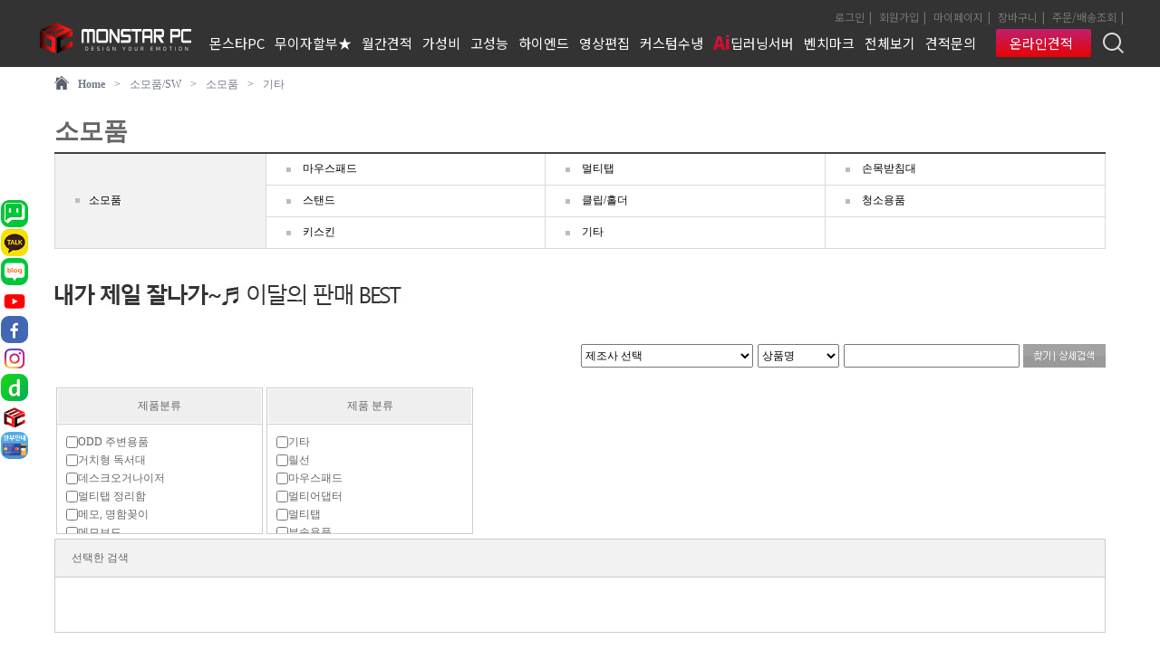

--- FILE ---
content_type: text/html; charset=utf-8
request_url: https://monstarpc.co.kr/shop/list.php?ca_id=501317
body_size: 159699
content:
<!doctype html>
<html lang="ko">
<head>
<meta charset="utf-8">
<meta http-equiv="X-UA-Compatible" content="IE=edge">
<meta name="description" content="PC의 감성을 디자인하다, 월간PC 견적제공, 컴퓨터및 주변기기, 조립컴퓨터, 조립PC, 기계식키보드, 커스텀키보드, 커스텀수냉PC, 몬스타PC">
<meta name="google-site-verification" content="1TxvqDeLN5v8Iq9VJJVElMHsykBp7wyvLoAkAcpH2Go" />
<meta name="naver-site-verification" content="ccbf0facea0550d269612d60f4ec558a72db286b" />
<meta property="og:type" content="website">
<meta property="og:title" content="몬스타PC">
<meta property="og:description" content="PC의 감성을 디자인하다, 월간PC 견적제공, 컴퓨터및 주변기기">
<meta name="google-site-verification" content="1TxvqDeLN5v8Iq9VJJVElMHsykBp7wyvLoAkAcpH2Go" />
<meta name="google-site-verification" content="yt1wacHnij_TTBRruxXFoyuDYLC_j-9oZVwzjersXto" /><link href="https://monstarpc.co.kr/css/_index.css" rel="stylesheet" type="text/css"/>
<link href="https://monstarpc.co.kr/css/font.css" rel="stylesheet" type="text/css"/>

<script type="text/javascript" src="https://code.jquery.com/jquery-latest.min.js"></script>
<!-- <script type="text/javascript" src="https://monstarpc.co.kr/js/jquery-1.11.0.min.js"></script> -->


<script src="https://monstarpc.co.kr/js/slides.min.jquery.js"></script>
<script src="https://monstarpc.co.kr/js/common.js"></script>

<!-- Google Tag Manager -->
<script>(function(w,d,s,l,i){w[l]=w[l]||[];w[l].push({'gtm.start':
new Date().getTime(),event:'gtm.js'});var f=d.getElementsByTagName(s)[0],
j=d.createElement(s),dl=l!='dataLayer'?'&l='+l:'';j.async=true;j.src=
'https://www.googletagmanager.com/gtm.js?id='+i+dl;f.parentNode.insertBefore(j,f);
})(window,document,'script','dataLayer','GTM-M4TXBC4X');</script>
<!-- End Google Tag Manager -->

	<!-- Global site tag (gtag.js) - Google Analytics -->
	<script async src="https://www.googletagmanager.com/gtag/js?id=G-9HDSNB97PS"></script>
	<script>
	  window.dataLayer = window.dataLayer || [];
	  function gtag(){dataLayer.push(arguments);}
	  gtag('js', new Date());

	  gtag('config', 'G-9HDSNB97PS');
	</script>


<script type="text/javascript" src="https://pay.naver.com/customer/js/naverPayButton.js" charset="UTF-8"></script>
	<script type="text/javascript" src="https://wcs.naver.net/wcslog.js"></script>
<script type="text/javascript">
if(!wcs_add) var wcs_add = {};
wcs_add["wa"] = "s_f9b1f35a3e8";
// 체크아웃 whitelist가 있을 경우
wcs.checkoutWhitelist = ["monstarpc.co.kr","www.monstarpc.co.kr"];	// whitelist가 없는 경우 제외
// 유입 추적 함수 호출
wcs.inflow("monstarpc.co.kr");
wcs_do();
</script>

<title>몬스타PC</title>
</head>


<body oncontextmenu="return true;" ondragstart="return false" onselect="return false;" >
<!-- Google Tag Manager (noscript) -->
<noscript><iframe src="https://www.googletagmanager.com/ns.html?id=GTM-M4TXBC4X"
height="0" width="0" style="display:none;visibility:hidden"></iframe></noscript>
<!-- End Google Tag Manager (noscript) --><meta name="google-site-verification" content="1TxvqDeLN5v8Iq9VJJVElMHsykBp7wyvLoAkAcpH2Go" />
<!-- <script type="text/javascript" src="http://code.jquery.com/jquery-latest.min.js"></script> -->

<!-- 신규추가 -->
<style type="text/css">
body {background: #ffffff; font-family:'Noto Sans KR', sans-serif; min-width:1200px;}
input {outline:none;}
section,article{list-style: none; overflow:hidden; background-color:#000;}
hr {background-color:#f0f0f0; height:1px; border:0;}
a {
	-moz-transition:all 100ms linear;
	-o-transition:all 100ms linear;
	-webkit-transition:all 100ms linear;
	transition:all 100ms linear;
}

/* 헤더 */
#ms_header {background-color:rgba(0,0,0,0.8); position:fixed; z-index:10; display:inline-block; width:100%; padding:10px 0; left:0;vertical-align:middle}
#ms_header > nav {width:1200px; margin:auto;}

#ms_logo {float:left; margin-top:15px; cursor:pointer;}
#ms_logo > img {width:100%;}

#ms_nav {float:right;}
#ms_nav > ul {display:inline-block;}
#ms_nav > ul > li {display:inline-block; padding:4px;}
#ms_nav > ul > li > a {color:#fff; font-size:15px;}
#ms_nav > ul > li > a:hover {color:#bf1f6e;}
#ms_nav > ul > li > a > span {font-size:20px; font-weight:900; position:relative; top:1px;
	background: -moz-linear-gradient(top,  #bf1f6e 0%, #e60404 100%); /* FF3.6+ */
	background: -webkit-gradient(linear, left top, left bottom, color-stop(0%,#bf1f6e), color-stop(100%,#e60404)); /* Chrome,Safari4+ */
	background: -webkit-linear-gradient(top,  #bf1f6e 0%,#e60404 100%); /* Chrome10+,Safari5.1+ */
	background: -o-linear-gradient(top,  #bf1f6e 0%,#e60404 100%); /* Opera 11.10+ */
	
	-webkit-background-clip: text;
	-moz-background-clip: text;
	background-clip: text;
	-webkit-text-fill-color:transparent;
}

#msuser_menu {text-align:right;}
#msuser_menu > li {display:inline-block; padding:0 5px;}
#msuser_menu > li > a {color:#777;}
#msuser_menu > li > a:after {content:"|"; position:relative; right:-5px;}

#ms_serch {position:relative; top:5px; margin-left:10px;}
#ms_serch > img {cursor:pointer;}

#estimate {
	background: -moz-linear-gradient(top,  #bf1f6e 0%, #e60404 100%); /* FF3.6+ */
	background: -webkit-gradient(linear, left top, left bottom, color-stop(0%,#bf1f6e), color-stop(100%,#e60404)); /* Chrome,Safari4+ */
	background: -webkit-linear-gradient(top,  #bf1f6e 0%,#e60404 100%); /* Chrome10+,Safari5.1+ */
	background: -o-linear-gradient(top,  #bf1f6e 0%,#e60404 100%); /* Opera 11.10+ */
	background: -ms-linear-gradient(top,  #bf1f6e 0%,#e60404 100%); /* ie 10+ */
	border-radius:2px; padding:0 !important; margin-left:15px;}
#estimate:hover {
	background: -moz-linear-gradient(top,  #fff 0%, #fff 100%); /* FF3.6+ */
	background: -webkit-gradient(linear, left top, left bottom, color-stop(0%,#fff), color-stop(100%,#fff)); /* Chrome,Safari4+ */
	background: -webkit-linear-gradient(top,  #fff 0%,#fff 100%); /* Chrome10+,Safari5.1+ */
	background: -o-linear-gradient(top,  #fff 0%,#fff 100%); /* Opera 11.10+ */
	background: -ms-linear-gradient(top,  #fff 0%,#fff 100%); /* ie 10+ */
}

#estimate > a {color:#fff !important; padding:5px 15px; display:block;}
#estimate > a:hover {color:#000 !important;}
#estimate > a > i {margin-left:5px;}

#search_area {background-color:#f7f7f7; position:absolute; top:41px; right:0; width:1200px; text-align:center; box-sizing:border-box; padding:20px !important;}

#search_area > p {display:inline-block;}
#search_area > p > img {vertical-align:bottom;}
#search_text {width:1090px; padding:5px; font-size:18px; margin:-5px 0 5px;}
.search_btn_ok {width:23px; height:23px; border:none; float:right;}

#cellplan_close {display:block; width:35px; height:35px; position:absolute; top:55px; right:15px;}

#cellplan_close > span {display:block; width:70%; height:1px; background:#333; position:absolute; top:49%; left:15%;}
#cellplan_close span.line01 { transform:rotate(135deg);}
#cellplan_close span.line02 { transform:rotate(45deg);}

.hash {}
.hash > a {color:#333; font-family:'Noto Sans KR', sans-serif; padding:10px; float:left; font-size:14px;}
.hash > a:hover {color:#bf1f6e;}
/* 헤더 끝 */


.notice {float:right;}
/* Navernews 영역 */
#navernews {padding-top:50px; width:530px; overflow:hidden; box-sizing:border-box; position:relative; float:left; margin-top:-50px;}
#navernews > dl {text-align:center; color:#fff; padding:5px 0; z-index: 100; position:relative;
	background: -moz-linear-gradient(left, #0ccf64 0%, #00c9c4 30%, #0ccf64 100%); /* FF3.6+ */
	background: -webkit-gradient(left, #0ccf64 0%, #00c9c4 30%, #0ccf64 100%); /* Chrome,Safari4+ */
	background: -webkit-linear-gradient(left, #0ccf64 0%, #00c9c4 30%, #0ccf64 100%); /* Chrome10+,Safari5.1+ */
	background: -o-linear-gradient(left, #0ccf64 0%, #00c9c4 30%, #0ccf64 100%); /* Opera 11.10+ */
	background: -ms-linear-gradient(left, #0ccf64 0%, #00c9c4 30%, #0ccf64 100%); /* ie 10+ */
}
#navernews > dl > dt {font-size:18px; z-index: 100; position: relative;}
#navernews > dl > hr {width:75px; margin:auto; z-index: 100; position: relative;}
#navernews > dl > dd {font-size:27px; z-index: 100; position: relative;}

#navernews > ul {background-color:#000; box-sizing:border-box; padding:13px 20px 60px; font-size:14px; z-index: 0; position: relative;}
#navernews > ul > li {padding:0 0 10px;white-space:nowrap; overflow:hidden; text-overflow:ellipsis;-o-text-overflow: ellipsis;-ms-text-overflow: ellipsis; z-index: -100;}
#navernews > ul > li > a {color:#fff; z-index: -100;}
#navernews > ul > li > a:hover {color:#bf1f6e;}
#navernews > ul > li > a > span {background-color:#bf1f6e; width:3px; height:3px; border-radius:50%; display:inline-block; position:relative; top:-3px;}
#navernews > a {float:right; padding:5px 10px; color:#fff; background-color:#333; position:absolute; cursor:pointer; bottom:20px; right:20px;}
#navernews > a:hover {background-color:#bf1f6e;}

.NavernewsRight{width:1200px;height:942px; float:left}
.NavernewsRightTop{width:100%;border-collapse:collapse;table-layout:fixed}
.NavernewsRightTop .BigImg{width:100%;height:430px;vertical-align:middle}
.NavernewsRightTop .YouTubeBox{margin-left:12px}
.NavernewsRightTop tr:nth-child(2) .YouTubeBox{margin-top:10px}
.YouTubeBox{position:relative;width:392px;height:247px;overflow:hidden;cursor:pointer}
.YouTubeBox0{position:relative;overflow:hidden;cursor:pointer}
.YouTubeBox > img, .YouTubeBox0 > img{width:100%;height:100%}
.YouTubeBox > span, .YouTubeBox0 > span{position:absolute;left:0;bottom:0;width:100%;height:50px;line-height:50px;color:#fff;background-color: rgba(0, 0, 0, 0.7);text-align:right;padding-right:10px;box-sizing:border-box;font-size:14px}
.NavernewsRightBot{margin-top:20px}
.NavernewsRightBot .YouTubeBox{float:left}
.NavernewsRightBot .YouTubeBox:not(:nth-child(1)){margin-left:12px}
#leftLine {display:none !important;}

/* 중간 가로 3단 배너 */
#midevent {width:1200px; margin:50px auto; display:block; overflow:hidden;}

/* 왼쪽 슬라이드 */
.left_slide {position:relative; width:375px; box-sizing:border-box; float:left;}
.left_slide > span {position:absolute; top:50%; color:#fff; font-size:35px; cursor:pointer; z-index:1;font-family:serif}
.left_slide > span.to_left {left:10px;}
.left_slide > span.to_right {right:10px;}

.left_slide > ul {overflow:hidden;}
.left_slide > ul > li {float:left; display:none; cursor:pointer;}

/* 중앙 유투브 */
.ct_mv {float:left; margin:0 25px;}
.ct_mv > ul > li {width:400px; overflow:hidden; position:relative; cursor:pointer;}
.ct_mv > ul > li:last-child {margin-top:10px;}
.ct_mv > ul > li > p {position:absolute; top:20px; left:20px; z-index:2;}
.ct_mv > ul > li > p > i {color:#f00; font-size:34px;}

.ct_mv > ul > li > a {color:#fff; background-color:rgba(0,0,0,0.3); width:100%; display:block; padding:20px; height:100%; position:absolute; bottom:0; z-index:1; box-sizing:border-box;}
.ct_mv > ul > li:hover > a {height:110px;}
.ct_mv > ul > li > a > div {position:absolute; bottom:30px;}
.ct_mv > ul > li > a > div > p {margin-bottom:20px; font-size:18px;}

/* right 유투브 */
.ct_mvr {float:left; margin:0;}
.ct_mvr > ul > li {width:375px; overflow:hidden; position:relative; cursor:pointer;}
.ct_mvr > ul > li > p {position:absolute; top:20px; left:20px; z-index:2;}
.ct_mvr > ul > li > p > i {color:#f00; font-size:34px;}

.ct_mvr > ul > li > a {color:#fff; background-color:rgba(0,0,0,0.3); width:100%; display:block; padding:20px; height:100%; position:absolute; bottom:0; z-index:1; box-sizing:border-box;}
.ct_mvr > ul > li:hover > a {height:130px;}
.ct_mvr > ul > li > a > div {position:absolute; bottom:30px;}
.ct_mvr > ul > li > a > div > p {margin-bottom:20px; font-size:18px;}

/* 유투브 오토플레이 */
.youtubeplay {width:1200px; /*height:822px;*/ overflow:hidden; position:relative; margin:auto; padding:50px 0;}
.youtubeplay > h2 {display:block; overflow:hidden;}
.youtubeplay > iframe {width:100% !important; height:675px !important; border:none;}

.ms_clip {width:1200px; margin:50px auto;}
.ms_clip > h2 {color:#fff; font-weight:100; margin-bottom:30px; font-size:20px;}
.ms_clip > h2 > i {color:#f00;}

.clip_mv {margin-bottom:50px; overflow:hidden;}
.clip_mv > ul {float:left; margin-right:10px;}
.clip_mv > ul:last-child {margin-right:0;}
.clip_mv > ul > li {width:290px; height:160px; overflow:hidden; position:relative; cursor:pointer;}
.clip_mv > ul > li:last-child {margin-top:10px;}
.clip_mv > ul > li > p {position:absolute; top:50%; left:50%; z-index:2; margin:-17px 0 0 -17px; }
.clip_mv > ul > li > p > i {color:#f00; font-size:34px;}
.clip_mv > ul > li > a {position:absolute; background-color:rgba(0,0,0,0.3); height:160px; width:290px; top:0; left:0;}
.clip_mv > ul > li:hover > a {top:160px;}

.clip_mv > ul > div {color:#fff; width:290px; margin-top:10px;}
.clip_mv > ul > div > p {font-size:16px; margin-bottom:20px;}
.clip_mv > ul > div > span {font-size:12px; color:#ccc;}


#msnew {}
.ms_monstar {width:1200px; margin:20px auto 50px; }
.ms_monstar > h2 {color:#fff; font-weight:400; overflow:hidden; margin-bottom:50px;}
.ms_monstar > h2 > p {font-size:50px; float:left;}
.ms_monstar > h2 > div {float:left; margin-top:10px; margin-left:10px;}
.ms_monstar > h2 > div > span {font-size:14px;}
.ms_monstar > h2 > div > p {font-size:20px;}


.topnews {width:900px; margin-left:10px; float:left; position:relative; height:150px; overflow:hidden;}
.topnews > ul > li {position:absolute; width:100%; height:150px; overflow:hidden;}
.topnews > ul > li > a > img {width:100%;
	-moz-transition:all 100ms linear;
	-o-transition:all 100ms linear;
	-webkit-transition:all 100ms linear;
	transition:all 100ms linear;
}
.topnews > ul > li > a:hover > img {
	-moz-transform:scale(1.03);
	-o-transform:scale(1.03);
	-ms-transform:scale(1.03);
	-webkit-transform:scale(1.03);
	transform:scale(1.03);
}
.topnews > ul > li > a > p {position:absolute; bottom:0; color:#fff; background-color:rgba(0,0,0,0.8); width:100%; text-align:right; padding:10px; box-sizing:border-box;}


.leftnews {width:400px; margin:10px 0 0 10px; float:left; position:relative; height:317px; overflow:hidden;}
.leftnews > ul > li {position:absolute; width:100%; height:317px; overflow:hidden;}
.leftnews > ul > li > a > img {width:100%;
	-moz-transition:all 100ms linear;
	-o-transition:all 100ms linear;
	-webkit-transition:all 100ms linear;
	transition:all 100ms linear;
}
.leftnews > ul > li > a:hover > img {
	-moz-transform:scale(1.03);
	-o-transform:scale(1.03);
	-ms-transform:scale(1.03);
	-webkit-transform:scale(1.03);
	transform:scale(1.03);
}
.leftnews > ul > li > a > p {position:absolute; bottom:0; color:#fff; background-color:rgba(0,0,0,0.8); width:100%; text-align:right; padding:10px; box-sizing:border-box;}


.dbnews {width:490px; margin:10px 0 0 10px; float:left; position:relative; height:317px; overflow:hidden;}
.dbnews > ul {position:relative; height:156px; margin-bottom:10px;}
.dbnews > ul:last-child {margin-bottom:0;}
.dbnews > ul > li {position:absolute; width:100%; height:156px; overflow:hidden;}
.dbnews > ul > li > a > img {width:100%;
	-moz-transition:all 100ms linear;
	-o-transition:all 100ms linear;
	-webkit-transition:all 100ms linear;
	transition:all 100ms linear;
}
.dbnews > ul > li > a:hover > img {
	-moz-transform:scale(1.03);
	-o-transform:scale(1.03);
	-ms-transform:scale(1.03);
	-webkit-transform:scale(1.03);
	transform:scale(1.03);
}
.dbnews > ul > li > a > p {position:absolute; bottom:0; color:#fff; background-color:rgba(0,0,0,0.8); width:100%; text-align:right; padding:10px; box-sizing:border-box;}
/* 뉴스 끝 */
/* 연혁 */
#history {box-sizing: border-box; background: -webkit-linear-gradient(top, #000000 0%, #000c14 14%, #001830 31%, #002733 50%, #00172b 69%, #001c2d 84%, #000000 100%);}
.timeline {position: relative;max-width: 1450px;margin: 0 auto;}/* The actual timeline (the vertical ruler) */
.timeline::after {content: '';position: absolute;width: 6px;background-color: white;top: 0;bottom: 0;left: 50%;margin-left: -3px;}/* Container around content */
.container {padding: 10px 40px; position: relative; background-color: inherit;width: 40%;}/* The circles on the timeline */
.container::after {content: '';position: absolute;width: 20px;height: 20px;right: -14px;background-color: white;border: 4px solid #c60101;top: 15px;border-radius: 50%;z-index: 1;}/* Place the container to the left */
.left {left: 4.6%;}/* Place the container to the right */
.right {left: 50.2%;}/* Add arrows to the left container (pointing right) */
.left::before {content: " ";height: 0;position: absolute;top: 22px;width: 0;z-index: 1;right: 30px;border: medium solid white;border-width: 10px 0 10px 10px;border-color: transparent transparent transparent white;}/* Add arrows to the right container (pointing left) */
.right::before {content: " ";height: 0;position: absolute;top: 22px;width: 0;z-index: 1;left: 30px;border: medium solid white;border-width: 10px 10px 10px 0;border-color: transparent white transparent transparent;}/* Fix the circle for containers on the right side */
.right::after {left: -16px;}/* The actual content */
.content {padding: 15px 15px;background-color: white;position: relative;border-radius: 6px; overflow: hidden;}/* Media queries - Responsive timeline on screens less than 600px wide */
@media screen and (max-width:480px)
{/* Place the timelime to the left */
.timeline {position: relative; max-width: 100%; height: auto;}
.timeline::after {left: 100%;}/* Full-width containers */
.container {width: 100%;padding-left: 70px;padding-right: 25px;}/* Make sure that all arrows are pointing leftwards */
.container::before {left: 100%;border: medium solid white;border-width: 10px 10px 10px 0;border-color: transparent white transparent transparent;}/* Make sure all circles are at the same spot */
.left::after, .right::after {left: 30px;}/* Make all right containers behave like the left ones */
.left {left: 4.6%;}
.right {left: 0%;}
}




/* 다나와 표준PC */
#danawa > article {
	background: -moz-linear-gradient(top, #000000 0%, #000c14 14%, #001830 31%, #002733 50%, #00172b 69%, #001c2d 84%, #000000 100%); /* FF3.6+ */
	background: -webkit-gradient(top, #000000 0%, #000c14 14%, #001830 31%, #002733 50%, #00172b 69%, #001c2d 84%, #000000 100%); /* Chrome,Safari4+ */
	background: -webkit-linear-gradient(top, #000000 0%, #000c14 14%, #001830 31%, #002733 50%, #00172b 69%, #001c2d 84%, #000000 100%); /* Chrome10+,Safari5.1+ */
	background: -o-linear-gradient(top, #000000 0%, #000c14 14%, #001830 31%, #002733 50%, #00172b 69%, #001c2d 84%, #000000 100%); /* Opera 11.10+ */
	background: -ms-linear-gradient(top, #000000 0%, #000c14 14%, #001830 31%, #002733 50%, #00172b 69%, #001c2d 84%, #000000 100%); /* ie 10+ */
}
.danawapc {width:1200px; margin:0 auto; display:block; overflow:hidden; padding:20px 0;
	background: -moz-linear-gradient(left, rgba(0,0,0,0) 0%,rgba(0,0,0,0.5) 25%,rgba(0,0,0,1) 50%,rgba(0,0,0,0.5) 75%,rgba(0,0,0,0) 100%); /* FF3.6+ */
	background: -webkit-gradient(left, rgba(0,0,0,0) 0%,rgba(0,0,0,0.5) 25%,rgba(0,0,0,1) 50%,rgba(0,0,0,0.5) 75%,rgba(0,0,0,0) 100%); /* Chrome,Safari4+ */
	background: -webkit-linear-gradient(left, rgba(0,0,0,0) 0%,rgba(0,0,0,0.5) 25%,rgba(0,0,0,1) 50%,rgba(0,0,0,0.5) 75%,rgba(0,0,0,0) 100%); /* Chrome10+,Safari5.1+ */
	background: -o-linear-gradient(left, rgba(0,0,0,0) 0%,rgba(0,0,0,0.5) 25%,rgba(0,0,0,1) 50%,rgba(0,0,0,0.5) 75%,rgba(0,0,0,0) 100%); /* Opera 11.10+ */
	background: -ms-linear-gradient(left, rgba(0,0,0,0) 0%,rgba(0,0,0,0.5) 25%,rgba(0,0,0,1) 50%,rgba(0,0,0,0.5) 75%,rgba(0,0,0,0) 100%); /* ie 10+ */
}

.danawapc > h2 {font-size:50px; color:#fff; font-weight:600; text-align:center; margin-bottom:100px;}
.danawapc > h2 > i {}
.danawapc > h2 > p {font-size:14px; font-weight:100; color:#777; margin-top:20px;}

.danawapc > ul {width:250px; overflow:hidden; float:left; margin:0 25px; margin-bottom:50px;}

.danawapc > ul > li > a {color:#fff;}
.danawapc > ul > li > a > span {width:250px; height:250px; overflow:hidden; display:block;}
.danawapc > ul > li > a > span > img {width:100%;
	-moz-transition: all 100ms linear;
	-o-transition: all 100ms linear;
	-webkit-transition: all 100ms linear;
	transition: all 100ms linear;
}
.danawapc > ul > li > a > span > img:hover {
	-moz-transform: scale(1.03);
	-o-transform: scale(1.03);
	-ms-transform: scale(1.03);
	-webkit-transform: scale(1.03);
	transform: scale(1.03);
}
.danawapc > ul > li > a > dl {margin-top:10px;}
.danawapc > ul > li > a > dl > dt {margin-bottom:20px; font-size:16px; text-align:center;}
.danawapc > ul > li > a > dl > dd {line-height:20px; font-weight:100; border-top:1px solid #333; padding:10px; height:100px;}
.danawapc > ul > li > a > dl > dd.pcimg {padding:10px 0;}

.dw_price {color:#bf1f6e; font-size:16px; font-weight:900 !important;}
.dw_price > span {color:#fff; font-weight:400; font-size:12px;}

/* 하단 띠밴너 */
#line_bn {background-color:#000000;}
#line_bn > article {width:1200px; margin:auto; text-align:center; background-color:#000000;}
#line_bn img {display:block;}

/* 하단 푸터 */
#msfooter {background-color:#000; padding-top:50px;}
#msfooter > article {width:1200px; margin:20px auto 0;}
#msfooter > article > div {float:left;}

#msterms {width:1200px; margin:0 auto; padding:20px 0; border-top:1px solid #333; border-bottom:1px solid #333;}
#msterms > ul {display:inline-block;}

#msterms > ul > li {display:inline-block; padding:0 10px; font-size:16px; color:#fff;}
#msterms > ul > li > img {vertical-align:middle; position:relative; top:-2px;}
#msterms > ul > li > a {color:#777; font-size:16px;}

#msstore > h2 {color:#ccc; font-size:16px; font-weight:400; margin-bottom:20px;}
#msstore > ul {}
#msstore > ul > li {display:block; overflow:hidden; margin-bottom:5px;}
#msstore > ul > li > i {color:#000; background-color:#ccc; width:20px; height:20px; border-radius:50%; font-size:16px; text-align:center; line-height:20px; float:left; margin-right:5px;}
#msstore > ul > li > a {color:#0268b1; font-size:16px; font-weight:600; line-height:16px;}
#msstore > ul > li > div {float:left;}
#msstore > ul > li > div > p {}


#msinfo {margin:0 67px;}
#msinfo > h2 {color:#ccc; font-size:16px; font-weight:400; margin-bottom:20px;}
#msinfo > ul > li {display:block; overflow:hidden; margin-bottom:5px;}


#msimporter > h2 {color:#ccc; font-size:16px; font-weight:400; margin-bottom:20px;}
#msimporter > ul {}
#msimporter > ul > li {display:block; overflow:hidden; margin-bottom:5px;}
#msimporter > ul > li > p {text-align:right; color:#fff;}
#msimporter > ul > li > img {float:right;}



/* 유투브 실행모달 */
.modalplay {display:none; position:fixed; top:0; left:0; height:100%; width:100%; background-color:rgba(0,0,0,0.8); z-index:15;}
.mvplayarea {width:900px; background-color:#000; height:500px; position:absolute; top:50%; left:50%; margin-left:-450px; margin-top:-250px; overflow:visible;}


#mvplay_close {display:block; width:35px; height:35px; position:absolute; top:-35px; right:0px; background-color:#000; cursor:pointer;}
#mvplay_close > span {display:block; width:70%; height:1px; background:#fff; position:absolute; top:49%; left:15%;}
#mvplay_close span.line01 { transform:rotate(135deg);}
#mvplay_close span.line02 { transform:rotate(45deg);}

#play_iframe > iframe {width:100%; height:500px;}

/* 공지사항 영역 { */
#midsection {width:1200px; height:200px; background-color:#000; display:block; overflow:hidden; border-bottom:1px solid #333; margin:auto;}
#midsection > article {width:1200px; height:170px; box-sizing:border-box; overflow:hidden; position:relative; margin:15px auto;}

#midsection2 { height:200px; background-color:#000; display:block; overflow:hidden; border-bottom:1px solid #333; margin:auto;}
#midsection2 > article {width:1200px; height:170px; box-sizing:border-box; overflow:hidden; position:relative; margin:15px auto;}

.status {margin-bottom:25px; font-family:'Noto Sans KR', sans-serif;}
.status > .notice > h2 {width:600px; text-align:left; font-size:18px; padding:15px; background-color:#000; font-weight:500; position:relative; z-index:3;}
.status > .notice > h2 > a {color:#fff;}
.status > .notice > ul {padding:10px; position:absolute; width:600px; top:0; margin-top:41px;}
.status > .notice > ul > li {padding:5px 13px; font-size:14px; font-weight:300;}
.status > .notice > ul > li > a {color:#ccc;}
.status > .notice > ul > li > span {}

.order_cate {width:3px; height:3px; background-color:#bf1f6e; color:#fff; border-radius:50%; margin-right:10px; float:left; margin-top:8px;}
.newdate {float:right;}

.all_notice {float:right; padding:10px 40px; color:#fff; background-color:#333; font-size:18px;}
.all_notice:hover {background-color:#bf1f6e;}
/* } 공지사항 영역 */


</style><style type="text/css">
.cd-hero {
  position: relative;
  -webkit-font-smoothing: antialiased;
  -moz-osx-font-smoothing: grayscale;
  /*top:-84px;*/
}

#midmv {
  background-color: #000;
}

.cd-hero ul {width:100%;}

.cd-hero-slider {
  position: relative;
  height: 370px;
  overflow: hidden;
}
.cd-hero-slider li {
  position: absolute;
  top: 0;
  left: 0;
  width: 100%;
  height: 100%;
  -webkit-transform: translateX(100%);
  -moz-transform: translateX(100%);
  -ms-transform: translateX(100%);
  -o-transform: translateX(100%);
  transform: translateX(100%);
}
.cd-hero-slider li.selected {
  /* this is the visible slide */
  position: relative;
  -webkit-transform: translateX(0);
  -moz-transform: translateX(0);
  -ms-transform: translateX(0);
  -o-transform: translateX(0);
  transform: translateX(0);
}
.cd-hero-slider li.move-left {
  /* slide hidden on the left */
  -webkit-transform: translateX(-100%);
  -moz-transform: translateX(-100%);
  -ms-transform: translateX(-100%);
  -o-transform: translateX(-100%);
  transform: translateX(-100%);
}
.cd-hero-slider li.is-moving, .cd-hero-slider li.selected {
  /* the is-moving class is assigned to the slide which is moving outside the viewport */
  -webkit-transition: -webkit-transform 0.5s;
  -moz-transition: -moz-transform 0.5s;
  transition: transform 0.5s;
}
@media only screen and (min-width: 768px) {
  .cd-hero-slider {
    height: 370px;
  }
}
@media only screen and (min-width: 1160px) {
  .cd-hero-slider {
    height: 370px;
  }
}

/* -------------------------------- 

Single slide style

-------------------------------- */
.cd-hero-slider li {
  background-position: center center;
  background-size: auto;
  background-repeat: no-repeat;
}
.cd-hero-slider li:first-of-type {
  background-color: #000;
	background-position: center 320px;
}
.cd-hero-slider li:nth-of-type(2) {
  background-color: #000;
	background-position: center 320px;
}

.cd-hero-slider li:nth-of-type(3) {
  background-color: #000;
	background-position: center 320px;
}

.cd-hero-slider li:nth-of-type(4) {
	 background-color: #000;
	background-position: center 320px;
}
.cd-hero-slider li:nth-of-type(5) {
	 background-color: #000;
	background-position: center 320px;
}
.cd-hero-slider li:nth-of-type(6) {
	 background-color: #000;
	background-position: center 320px;
}
.cd-hero-slider li:nth-of-type(7) {
	 background-color: #000;
	background-position: center 320px;
}
.cd-hero-slider .cd-full-width {
  position: absolute;
  width: 100%;
  height: 100%;
  z-index: 1;
  left: 0;
  top: 0;
  padding-top: 100px;
  text-align: center;
  -webkit-backface-visibility: hidden;
  backface-visibility: hidden;
  -webkit-transform: translateZ(0);
  -moz-transform: translateZ(0);
  -ms-transform: translateZ(0);
  -o-transform: translateZ(0);
  transform: translateZ(0);
}
.cd-hero-slider .cd-img-container {
  display: none;
}
.cd-hero-slider .cd-img-container img {
  position: absolute;
  left: 50%;
  top: 50%;
  bottom: auto;
  right: auto;
  -webkit-transform: translateX(-50%) translateY(-50%);
  -moz-transform: translateX(-50%) translateY(-50%);
  -ms-transform: translateX(-50%) translateY(-50%);
  -o-transform: translateX(-50%) translateY(-50%);
  transform: translateX(-50%) translateY(-50%);
}
.cd-hero-slider .cd-bg-video-wrapper {
  display: none;
  position: absolute;
  top: 0;
  left: 0;
  width: 100%;
  height: 100%;
  overflow: hidden;
}
.cd-hero-slider .cd-bg-video-wrapper video {
  display: block;
  min-height: 100%;
  min-width: 100%;
  max-width: none;
  height: auto;
  width: auto;
  position: absolute;
  left: 50%;
  top: 50%;
  bottom: auto;
  right: auto;
  -webkit-transform: translateX(-50%) translateY(-50%);
  -moz-transform: translateX(-50%) translateY(-50%);
  -ms-transform: translateX(-50%) translateY(-50%);
  -o-transform: translateX(-50%) translateY(-50%);
  transform: translateX(-50%) translateY(-50%);
}
.cd-hero-slider h2, .cd-hero-slider p {
  text-shadow: 0 2px 3px rgba(0, 0, 0, 0.5);
  line-height: 1.2;
  margin: 0 auto 14px;
  color: #ffffff;
  width: 90%;
  max-width: 400px;
}

@media only screen and (min-width: 768px) {
  .cd-hero-slider .cd-bg-video-wrapper {
    display: block;
  }
  .cd-hero-slider .cd-img-container {
    display: block;
  }
  .cd-hero-slider h2, .cd-hero-slider p {
    max-width: 1160px;
  }
}
@media only screen and (min-width: 1160px) {
  .cd-hero-slider .cd-full-width {
    padding-top: 280px;
  }
  .cd-hero-slider h2, .cd-hero-slider p {
    margin-bottom: 10px;
  }
  .cd-hero-slider h2 {
    font-size: 30px;
  }
  .cd-hero-slider p {
    font-size: 18px;
  }
}

/* -------------------------------- 

Single slide animation

-------------------------------- */
@media only screen and (min-width: 768px) {
  .cd-hero-slider .cd-full-width h2,
  .cd-hero-slider .cd-full-width p {
    opacity: 0;
    -webkit-transform: translateX(-400px);
    -moz-transform: translateX(-400px);
    -ms-transform: translateX(-400px);
    -o-transform: translateX(-400px);
    transform: translateX(-400px);
  }
  .cd-hero-slider .selected .cd-full-width h2,
  .cd-hero-slider .selected .cd-full-width p {
    /* this is the visible slide */
    opacity: 1;
    -webkit-transform: translateX(0);
    -moz-transform: translateX(0);
    -ms-transform: translateX(0);
    -o-transform: translateX(0);
    transform: translateX(0);
  }
  .cd-hero-slider li.selected h2 {
    -webkit-transition: opacity 0.4s 0.2s, -webkit-transform 0.5s 0.2s;
    -moz-transition: opacity 0.4s 0.2s, -moz-transform 0.5s 0.2s;
    transition: opacity 0.4s 0.2s, transform 0.5s 0.2s;
  }
  .cd-hero-slider li.selected p {
    -webkit-transition: opacity 0.4s 0.3s, -webkit-transform 0.5s 0.3s;
    -moz-transition: opacity 0.4s 0.3s, -moz-transform 0.5s 0.3s;
    transition: opacity 0.4s 0.3s, transform 0.5s 0.3s;
  }
}
/* -------------------------------- 

�׺���̼�

-------------------------------- */
.cd-slider-nav { position: absolute;width: 100%;bottom: 30px;z-index: 2;text-align: center;height: 14px;}
.cd-slider-nav nav {display: inline-block;position: relative;}
.cd-slider-nav li {display: inline-block;width: 14px;height:14px;float: left;margin:0 6px;border-radius:100%;cursor:pointer;border:1px solid #fff;background-color: rgba(0, 0, 0, 0.1);}
.cd-slider-nav li.selected {background-color: #fff !important;}

</style><!-- <link href="https://stackpath.bootstrapcdn.com/font-awesome/4.7.0/css/font-awesome.min.css" rel="stylesheet"integrity="sha384-wvfXpqpZZVQGK6TAh5PVlGOfQNHSoD2xbE+QkPxCAFlNEevoEH3Sl0sibVcOQVnN" crossorigin="anonymous"> -->
<link href="https://fonts.googleapis.com/css2?family=Noto+Sans+KR:wght@100;300;400;500;700;900&display=swap" rel="stylesheet">

<header id="ms_header">
	<nav>

		<div id="ms_logo" onclick="location.href='/'">
    <img src="https://ftp.monstarpc.co.kr/extends/images/ms_logo.png" alt="Logo" />
</div>
		<div id="ms_nav">
			<div id="msuser_menu">
			<li><a href="javascript:;" onfocus="blur();" onclick="location.assign('/bbs/login.php');">로그인</a></li>
<li><a href="/bbs/join.php">회원가입</a></li>
<li><a href="/shop/mypage.php">마이페이지</a></li>
<li><a href="/shop/cart.php">장바구니</a></li>
<li><a href="/shop/mypage.php">주문/배송조회</a></li>
			</div>
			<!-- 상단메뉴 변경시 -->
			<ul id="ms_navlist">
				<li><a href="/shop/recommend_list.php?ca_id=h0">몬스타PC</a></li>
				<li><a href="/shop/list.php?ca_id=h0&ca_id_vi=385&ca_id_index=16">무이자할부★</a></li>
				<li><a href="/shop/list.php?ca_id=h0&ca_id_vi=289&ca_id_index=11">월간견적</a></li>
				<li><a href="/shop/list.php?ca_id=h0&ca_id_vi=288&ca_id_index=10">가성비</a></li>
				<li><a href="/shop/list.php?ca_id=h0&ca_id_vi=369&ca_id_index=15">고성능</a></li>
				<li><a href="/shop/list.php?ca_id=h0&ca_id_vi=342&ca_id_index=13">하이엔드</a></li>
				<li><a href="/shop/list.php?ca_id=h0&ca_id_vi=388&ca_id_index=17">영상편집</a></li>
				<li><a href="/shop/list.php?ca_id=h0&ca_id_vi=287&ca_id_index=9">커스텀수냉</a></li>
				<li><a href="/shop/event_product.php?ev_id=deep_learning"><span>Ai</span>딥러닝서버</a></li>
				<li><a href="/shop/event_product.php?ev_id=benchmark">벤치마크</a></li>

				<li class="all_cate_ground"><a href="javascript:;">전체보기</a></li>
				<li><a href="/bbs/board.php?bo_table=estimate">견적문의</a></li>
				
				<li id="estimate"><a href="/shop/onlinecalc.php">온라인견적<i class="fa fa-angle-right "></i></a></li>
			</ul>
			<ul id="ms_serch">
				<li id="search_area" style="display:none;">
					<dd href="/" id="cellplan_close">
						<span class="line01"></span>
						<span class="line02"></span>
					</dd>
					<form name="search_form" action="https://monstarpc.co.kr/shop/search.php" method="get" style="margin:0;" onsubmit="return search_check(this)">
					
					<input class="search_text" name="search_text" id="search_text" type="text" title="" value="" autocomplete="Off" style="border:none; line-height:22px;"/>
					<input class="search_btn_ok" type="submit" value="" title="" onclick="" style="background:url('https://ftp.monstarpc.co.kr/extends/images/btn_search01.png');">
					</form>
					
					<hr />
					<div class="hash">
						<a href="/shop/recommend_list.php?ca_id=h0">#몬스타PC</a>
						<a href="/shop/list.php?ca_id=1010">#다나와표준PC</a>
						<a href="/">#수냉PC</a>
						<a href="/">#딥러닝 서버</a>
					</div>
				</li>
				<img src="https://ftp.monstarpc.co.kr/extends/images/btn_search02.png" alt="" class="ms_sch_open" />

			</ul>
		</div>
	</nav>
	<script>
!function (w, d, t) {
  w.TiktokAnalyticsObject=t;var ttq=w[t]=w[t]||[];ttq.methods=["page","track","identify","instances","debug","on","off","once","ready","alias","group","enableCookie","disableCookie"],ttq.setAndDefer=function(t,e){t[e]=function(){t.push([e].concat(Array.prototype.slice.call(arguments,0)))}};for(var i=0;i<ttq.methods.length;i++)ttq.setAndDefer(ttq,ttq.methods[i]);ttq.instance=function(t){for(var e=ttq._i[t]||[],n=0;n<ttq.methods.length;n++)ttq.setAndDefer(e,ttq.methods[n]);return e},ttq.load=function(e,n){var i="https://analytics.tiktok.com/i18n/pixel/events.js";ttq._i=ttq._i||{},ttq._i[e]=[],ttq._i[e]._u=i,ttq._t=ttq._t||{},ttq._t[e]=+new Date,ttq._o=ttq._o||{},ttq._o[e]=n||{};var o=document.createElement("script");o.type="text/javascript",o.async=!0,o.src=i+"?sdkid="+e+"&lib="+t;var a=document.getElementsByTagName("script")[0];a.parentNode.insertBefore(o,a)};

  ttq.load('C69JTUOT2DVVO2LR1QA0');
  ttq.page();
}(window, document, 'ttq');
</script>

 <meta name="facebook-domain-verification" content="79tzdmu75oswkxvm5vl8jhqd0xw744" />
</header>

<script type="text/javascript">
$(".ms_sch_open").on("click",function(){
	var search_area = $("#search_area").is(":visible");
	if(search_area == false){
		$(this).prev("li").slideDown(50);
	} else {
		$(this).prev("li").slideUp(50);
	}
});
$("#cellplan_close").on("click", function(){
	$(this).parent("li").slideUp(50);
});

var link = document.location.href;
var domain = window.location.hostname //- 웹 호스트의 도메인 네임 반환
var hostname = window.location.protocol //- 사용하는 웹 프로토콜 반환 (http:// 혹은 https://)
var home = hostname+"//"+domain+"/";

if(link != home){
	$("#ms_header").css("position","relative");
}

var durationR = 5000;
</script><script type="text/javascript" language="javascript" src="https://monstarpc.co.kr/js/jquery.dotdotdot.min.js"></script>

<style type="text/css">
	#list_sub_construct4{position:relative;width:100%;}
	#list_sub_construct4_container{width:1160px;margin:0 auto;}
	#list_sub_construct4_categoryBox_wrap{width:1160px;}
	#list_sub_construct4_categoryBox{width:226px;margin:0px 2px 0px 2px;border:1px solid #ccc;float:left;}
	#list_sub_construct4_selectedBox_wrap{width:1160px;}/*margin-bottom:24px;*/
	
	/*추천 피씨*/
	#list_navi {position:relative;width:1160px;min-height:49px;}
	#list_category {position:relative;width:1160px;min-height:35px;}
	#nList_bestProducts {position:relative;width:1160px;}

	#recommend{ position:relative; width:1160px; display:none; }
	.combi_list_menu{color:#6d6c6c;}
	.combi_list_menu:hover{color:#0c81d5;}
</style>

<!-- start S-->
<div id="body_wrap"><div style="/*width:1240px;*/width:1160px;margin:0 auto;"><table width=1160 cellpadding=0 cellspacing=0 border=0 align=center><tr><td id="leftLine" width=66 style="background-color:#5d616d;z-index:2;opacity:0;">
<style type="text/css">
	#nCate_box {position:absolute;background-color:#5d616d;width:66px;height:528px;z-index:300; font-family:'gulim';display:none;}
	.cate_contents {}
	.cate_wLine {margin-left:20px;margin-right:20px;margin-top:5px;margin-bottom:5px;border-top:1px solid #eee;height:1px;text-align:center;}
	.lcate_dep2:hover{cursor:pointer; text-decoration:underline;}
	.lcate_dep3:hover {cursor:pointer;text-decoration:underline;}
</style>

<!-- 좌측 카테고리 고정 2016-02-18 -->
<div id="nCate_box">
	<div id="cate_acc" style="display:none;"><img src="https://ftp.monstarpc.co.kr/img/category_acc.jpg" style="display:block;" /></div>

		<div id="cate_dep1_1" class="cate_contents" onmouseover="javascript:cate_dep1_over('1');" onmouseout="javascript:cate_dep1_out();">
			<img id="cate_dep1_img_1" src="https://ftp.monstarpc.co.kr/img/cate_dep1_btn_1.jpg" style="display:block" onmouseover="this.src='https://ftp.monstarpc.co.kr/img/cate_dep1_btn_1_over.jpg'" onmouseout="this.src='https://ftp.monstarpc.co.kr/img/cate_dep1_btn_1.jpg'"/>
			<!-- </a> -->
			<table width=400 cellpadding=0 cellspacing=0 border=0 class="cate_dep1_box_class" id="cate_dep1_box_1" style="position:absolute;margin-left:66px;top:0px;display:none;min-height:530px; background-color:#fff;border-top:2px solid #5b616d;border-right:2px solid #5b616d;border-left:1px solid #5b616d;border-bottom:2px solid #5b616d;cursor:default;">
			<tr valign=top height=300>
				<td width=400 style="padding:9px 9px 25px 9px;">
				 <a href="https://monstarpc.co.kr/shop/list.php?ca_id=2010"><div class="lcate_dep2" style="color:#5c616d;font-size:14px;font-weight:bold;padding-bottom:8px;line-height: 130%; padding-top:3px;">CPU</div></a> <div style="padding-bottom:3px;"> <a href="https://monstarpc.co.kr/shop/list.php?ca_id=201010"><span class="lcate_dep3" style="color:#525252;font-size:12px;">인텔</span></a> <span>/</span> <a href="https://monstarpc.co.kr/shop/list.php?ca_id=201011"><span class="lcate_dep3" style="color:#525252;font-size:12px;">AMD</span></a> <span>/</span> <a href="https://monstarpc.co.kr/shop/list.php?ca_id=201012"><span class="lcate_dep3" style="color:#525252;font-size:12px;">기타</span></a> </div> <div class="cate_wLine"></div>  <a href="https://monstarpc.co.kr/shop/list.php?ca_id=2012"><div class="lcate_dep2" style="color:#5c616d;font-size:14px;font-weight:bold;padding-bottom:8px;line-height: 130%; padding-top:3px;">메인보드</div></a> <div style="padding-bottom:3px;"> <a href="https://monstarpc.co.kr/shop/list.php?ca_id=201210"><span class="lcate_dep3" style="color:#525252;font-size:12px;">인텔 CPU용</span></a> <span>/</span> <a href="https://monstarpc.co.kr/shop/list.php?ca_id=201211"><span class="lcate_dep3" style="color:#525252;font-size:12px;">AMD CPU용</span></a> <span>/</span> <a href="https://monstarpc.co.kr/shop/list.php?ca_id=201212"><span class="lcate_dep3" style="color:#525252;font-size:12px;">리퍼비시 메인보드</span></a> </div> <div class="cate_wLine"></div>  <a href="https://monstarpc.co.kr/shop/list.php?ca_id=2011"><div class="lcate_dep2" style="color:#5c616d;font-size:14px;font-weight:bold;padding-bottom:8px;line-height: 130%; padding-top:3px;">RAM</div></a> <div style="padding-bottom:3px;"> <a href="https://monstarpc.co.kr/shop/list.php?ca_id=201116"><span class="lcate_dep3" style="color:#525252;font-size:12px;">DDR4</span></a> <span>/</span> <a href="https://monstarpc.co.kr/shop/list.php?ca_id=201110"><span class="lcate_dep3" style="color:#525252;font-size:12px;">DDR3</span></a> <span>/</span> <a href="https://monstarpc.co.kr/shop/list.php?ca_id=201111"><span class="lcate_dep3" style="color:#525252;font-size:12px;">DDR2</span></a> <span>/</span> <a href="https://monstarpc.co.kr/shop/list.php?ca_id=201112"><span class="lcate_dep3" style="color:#525252;font-size:12px;">DDR</span></a> <span>/</span> <a href="https://monstarpc.co.kr/shop/list.php?ca_id=201115"><span class="lcate_dep3" style="color:#525252;font-size:12px;">기타</span></a> <span>/</span> <a href="https://monstarpc.co.kr/shop/list.php?ca_id=201117"><span class="lcate_dep3" style="color:#525252;font-size:12px;">DDR5</span></a> </div> <div class="cate_wLine"></div>  <a href="https://monstarpc.co.kr/shop/list.php?ca_id=2013"><div class="lcate_dep2" style="color:#5c616d;font-size:14px;font-weight:bold;padding-bottom:8px;line-height: 130%; padding-top:3px;">VGA</div></a> <div style="padding-bottom:3px;"> <a href="https://monstarpc.co.kr/shop/list.php?ca_id=201310"><span class="lcate_dep3" style="color:#525252;font-size:12px;">AMD(ATi) 계열</span></a> <span>/</span> <a href="https://monstarpc.co.kr/shop/list.php?ca_id=201311"><span class="lcate_dep3" style="color:#525252;font-size:12px;">NVIDIA 계열</span></a> <span>/</span> <a href="https://monstarpc.co.kr/shop/list.php?ca_id=201312"><span class="lcate_dep3" style="color:#525252;font-size:12px;">Matrox 계열</span></a> <span>/</span> <a href="https://monstarpc.co.kr/shop/list.php?ca_id=201313"><span class="lcate_dep3" style="color:#525252;font-size:12px;">기타 계열</span></a> </div> <div class="cate_wLine"></div>  <a href="https://monstarpc.co.kr/shop/list.php?ca_id=2014"><div class="lcate_dep2" style="color:#5c616d;font-size:14px;font-weight:bold;padding-bottom:8px;line-height: 130%; padding-top:3px;">SSD</div></a> <div style="padding-bottom:3px;"> <a href="https://monstarpc.co.kr/shop/list.php?ca_id=201410"><span class="lcate_dep3" style="color:#525252;font-size:12px;">내장형 SSD</span></a> <span>/</span> <a href="https://monstarpc.co.kr/shop/list.php?ca_id=201411"><span class="lcate_dep3" style="color:#525252;font-size:12px;">외장형 SSD</span></a> <span>/</span> <a href="https://monstarpc.co.kr/shop/list.php?ca_id=201412"><span class="lcate_dep3" style="color:#525252;font-size:12px;">SSD 주변기기</span></a> </div> <div class="cate_wLine"></div>  <a href="https://monstarpc.co.kr/shop/list.php?ca_id=2015"><div class="lcate_dep2" style="color:#5c616d;font-size:14px;font-weight:bold;padding-bottom:8px;line-height: 130%; padding-top:3px;">HDD</div></a> <div style="padding-bottom:3px;"> <a href="https://monstarpc.co.kr/shop/list.php?ca_id=201510"><span class="lcate_dep3" style="color:#525252;font-size:12px;">PC용 HDD</span></a> <span>/</span> <a href="https://monstarpc.co.kr/shop/list.php?ca_id=201511"><span class="lcate_dep3" style="color:#525252;font-size:12px;">노트북용 HDD</span></a> <span>/</span> <a href="https://monstarpc.co.kr/shop/list.php?ca_id=201512"><span class="lcate_dep3" style="color:#525252;font-size:12px;">서버용 HDD</span></a> <span>/</span> <a href="https://monstarpc.co.kr/shop/list.php?ca_id=201514"><span class="lcate_dep3" style="color:#525252;font-size:12px;">FDD</span></a> <span>/</span> <a href="https://monstarpc.co.kr/shop/list.php?ca_id=201515"><span class="lcate_dep3" style="color:#525252;font-size:12px;">리퍼비시 HDD</span></a> <span>/</span> <a href="https://monstarpc.co.kr/shop/list.php?ca_id=201516"><span class="lcate_dep3" style="color:#525252;font-size:12px;">HDD 복사기</span></a> <span>/</span> <a href="https://monstarpc.co.kr/shop/list.php?ca_id=201517"><span class="lcate_dep3" style="color:#525252;font-size:12px;">HDD 주변기기</span></a> </div> <div class="cate_wLine"></div>  <a href="https://monstarpc.co.kr/shop/list.php?ca_id=2020"><div class="lcate_dep2" style="color:#5c616d;font-size:14px;font-weight:bold;padding-bottom:8px;line-height: 130%; padding-top:3px;">ODD</div></a> <div style="padding-bottom:3px;"> <a href="https://monstarpc.co.kr/shop/list.php?ca_id=202010"><span class="lcate_dep3" style="color:#525252;font-size:12px;">CD-ROM</span></a> <span>/</span> <a href="https://monstarpc.co.kr/shop/list.php?ca_id=202011"><span class="lcate_dep3" style="color:#525252;font-size:12px;">CD레코더</span></a> <span>/</span> <a href="https://monstarpc.co.kr/shop/list.php?ca_id=202012"><span class="lcate_dep3" style="color:#525252;font-size:12px;">DVD-ROM</span></a> <span>/</span> <a href="https://monstarpc.co.kr/shop/list.php?ca_id=202013"><span class="lcate_dep3" style="color:#525252;font-size:12px;">CD/DVD콤보</span></a> <span>/</span> <a href="https://monstarpc.co.kr/shop/list.php?ca_id=202014"><span class="lcate_dep3" style="color:#525252;font-size:12px;">DVD레코더</span></a> <span>/</span> <a href="https://monstarpc.co.kr/shop/list.php?ca_id=202015"><span class="lcate_dep3" style="color:#525252;font-size:12px;">CD/DVD듀플리케이터</span></a> <span>/</span> <a href="https://monstarpc.co.kr/shop/list.php?ca_id=202016"><span class="lcate_dep3" style="color:#525252;font-size:12px;">블루레이</span></a> <span>/</span> <a href="https://monstarpc.co.kr/shop/list.php?ca_id=202017"><span class="lcate_dep3" style="color:#525252;font-size:12px;">블루레이레코더</span></a> </div> <div class="cate_wLine"></div>  <a href="https://monstarpc.co.kr/shop/list.php?ca_id=2016"><div class="lcate_dep2" style="color:#5c616d;font-size:14px;font-weight:bold;padding-bottom:8px;line-height: 130%; padding-top:3px;">케이스</div></a> <div style="padding-bottom:3px;"> <a href="https://monstarpc.co.kr/shop/list.php?ca_id=201610"><span class="lcate_dep3" style="color:#525252;font-size:12px;">일반 PC케이스</span></a> <span>/</span> <a href="https://monstarpc.co.kr/shop/list.php?ca_id=201611"><span class="lcate_dep3" style="color:#525252;font-size:12px;">HTPC케이스</span></a> <span>/</span> <a href="https://monstarpc.co.kr/shop/list.php?ca_id=201612"><span class="lcate_dep3" style="color:#525252;font-size:12px;">튜닝 케이스</span></a> <span>/</span> <a href="https://monstarpc.co.kr/shop/list.php?ca_id=201613"><span class="lcate_dep3" style="color:#525252;font-size:12px;">랙마운트</span></a> <span>/</span> <a href="https://monstarpc.co.kr/shop/list.php?ca_id=201614"><span class="lcate_dep3" style="color:#525252;font-size:12px;">케비넷</span></a> <span>/</span> <a href="https://monstarpc.co.kr/shop/list.php?ca_id=201615"><span class="lcate_dep3" style="color:#525252;font-size:12px;">미니PC용(미니ITX)</span></a> <span>/</span> <a href="https://monstarpc.co.kr/shop/list.php?ca_id=201616"><span class="lcate_dep3" style="color:#525252;font-size:12px;">전용 액세서리</span></a> </div> <div class="cate_wLine"></div>  <a href="https://monstarpc.co.kr/shop/list.php?ca_id=2017"><div class="lcate_dep2" style="color:#5c616d;font-size:14px;font-weight:bold;padding-bottom:8px;line-height: 130%; padding-top:3px;">파워</div></a> <div style="padding-bottom:3px;"> <a href="https://monstarpc.co.kr/shop/list.php?ca_id=201710"><span class="lcate_dep3" style="color:#525252;font-size:12px;">ATX 파워</span></a> <span>/</span> <a href="https://monstarpc.co.kr/shop/list.php?ca_id=201711"><span class="lcate_dep3" style="color:#525252;font-size:12px;">Micro-ATX 파워</span></a> <span>/</span> <a href="https://monstarpc.co.kr/shop/list.php?ca_id=201712"><span class="lcate_dep3" style="color:#525252;font-size:12px;">AT 파워</span></a> <span>/</span> <a href="https://monstarpc.co.kr/shop/list.php?ca_id=201713"><span class="lcate_dep3" style="color:#525252;font-size:12px;">TFX 파워</span></a> <span>/</span> <a href="https://monstarpc.co.kr/shop/list.php?ca_id=201714"><span class="lcate_dep3" style="color:#525252;font-size:12px;">서버용 파워</span></a> <span>/</span> <a href="https://monstarpc.co.kr/shop/list.php?ca_id=201715"><span class="lcate_dep3" style="color:#525252;font-size:12px;">UPS</span></a> <span>/</span> <a href="https://monstarpc.co.kr/shop/list.php?ca_id=201716"><span class="lcate_dep3" style="color:#525252;font-size:12px;">DC to DC</span></a> <span>/</span> <a href="https://monstarpc.co.kr/shop/list.php?ca_id=201717"><span class="lcate_dep3" style="color:#525252;font-size:12px;">인버터</span></a> <span>/</span> <a href="https://monstarpc.co.kr/shop/list.php?ca_id=201718"><span class="lcate_dep3" style="color:#525252;font-size:12px;">중고 파워</span></a> </div> <div class="cate_wLine"></div>  <a href="https://monstarpc.co.kr/shop/list.php?ca_id=2030"><div class="lcate_dep2" style="color:#5c616d;font-size:14px;font-weight:bold;padding-bottom:8px;line-height: 130%; padding-top:3px;">조립비</div></a> <div style="padding-bottom:3px;"> <a href="https://monstarpc.co.kr/shop/list.php?ca_id=203010"><span class="lcate_dep3" style="color:#525252;font-size:12px;">조립비</span></a> </div> <div class="cate_wLine"></div>  <a href="https://monstarpc.co.kr/shop/list.php?ca_id=2090"><div class="lcate_dep2" style="color:#5c616d;font-size:14px;font-weight:bold;padding-bottom:8px;line-height: 130%; padding-top:3px;">부가서비스</div></a> <div style="padding-bottom:3px;"> <a href="https://monstarpc.co.kr/shop/list.php?ca_id=209010"><span class="lcate_dep3" style="color:#525252;font-size:12px;">부가서비스</span></a> </div> <div class="cate_wLine"></div>  <a href="https://monstarpc.co.kr/shop/list.php?ca_id=2040"><div class="lcate_dep2" style="color:#5c616d;font-size:14px;font-weight:bold;padding-bottom:8px;line-height: 130%; padding-top:3px;">커스텀패키지</div></a> <div style="padding-bottom:3px;"> <a href="https://monstarpc.co.kr/shop/list.php?ca_id=204010"><span class="lcate_dep3" style="color:#525252;font-size:12px;">동관패키지</span></a> <span>/</span> <a href="https://monstarpc.co.kr/shop/list.php?ca_id=204020"><span class="lcate_dep3" style="color:#525252;font-size:12px;">호스패키지</span></a> <span>/</span> <a href="https://monstarpc.co.kr/shop/list.php?ca_id=204030"><span class="lcate_dep3" style="color:#525252;font-size:12px;">아크릴패키지</span></a> </div> <div class="cate_wLine"></div>  <a href="https://monstarpc.co.kr/shop/list.php?ca_id=2018"><div class="lcate_dep2" style="color:#5c616d;font-size:14px;font-weight:bold;padding-bottom:8px;line-height: 130%; padding-top:3px;">키보드</div></a> <div style="padding-bottom:3px;"> <a href="https://monstarpc.co.kr/shop/list.php?ca_id=201810"><span class="lcate_dep3" style="color:#525252;font-size:12px;">키보드</span></a> <span>/</span> <a href="https://monstarpc.co.kr/shop/list.php?ca_id=201811"><span class="lcate_dep3" style="color:#525252;font-size:12px;">키보드+마우스</span></a> <span>/</span> <a href="https://monstarpc.co.kr/shop/list.php?ca_id=201812"><span class="lcate_dep3" style="color:#525252;font-size:12px;">키패드</span></a> <span>/</span> <a href="https://monstarpc.co.kr/shop/list.php?ca_id=201813"><span class="lcate_dep3" style="color:#525252;font-size:12px;">주변용품</span></a> </div> <div class="cate_wLine"></div>  <a href="https://monstarpc.co.kr/shop/list.php?ca_id=2080"><div class="lcate_dep2" style="color:#5c616d;font-size:14px;font-weight:bold;padding-bottom:8px;line-height: 130%; padding-top:3px;">주변기기 세트</div></a> <div style="padding-bottom:3px;"> <a href="https://monstarpc.co.kr/shop/list.php?ca_id=208010"><span class="lcate_dep3" style="color:#525252;font-size:12px;">주변기기 세트</span></a> </div> <div class="cate_wLine"></div>  <a href="https://monstarpc.co.kr/shop/list.php?ca_id=2019"><div class="lcate_dep2" style="color:#5c616d;font-size:14px;font-weight:bold;padding-bottom:8px;line-height: 130%; padding-top:3px;">마우스</div></a> <div style="padding-bottom:3px;"> <a href="https://monstarpc.co.kr/shop/list.php?ca_id=201910"><span class="lcate_dep3" style="color:#525252;font-size:12px;">마우스</span></a> <span>/</span> <a href="https://monstarpc.co.kr/shop/list.php?ca_id=201911"><span class="lcate_dep3" style="color:#525252;font-size:12px;">디지타이저(타블렛)</span></a> <span>/</span> <a href="https://monstarpc.co.kr/shop/list.php?ca_id=201912"><span class="lcate_dep3" style="color:#525252;font-size:12px;">트랙볼</span></a> <span>/</span> <a href="https://monstarpc.co.kr/shop/list.php?ca_id=201913"><span class="lcate_dep3" style="color:#525252;font-size:12px;">기타</span></a> <span>/</span> <a href="https://monstarpc.co.kr/shop/list.php?ca_id=201914"><span class="lcate_dep3" style="color:#525252;font-size:12px;">모션컨트롤러</span></a> </div> <div class="cate_wLine"></div>  <a href="https://monstarpc.co.kr/shop/list.php?ca_id=2050"><div class="lcate_dep2" style="color:#5c616d;font-size:14px;font-weight:bold;padding-bottom:8px;line-height: 130%; padding-top:3px;">마우스패드</div></a> <div style="padding-bottom:3px;"> <a href="https://monstarpc.co.kr/shop/list.php?ca_id=205010"><span class="lcate_dep3" style="color:#525252;font-size:12px;">마우스패드</span></a> </div> <div class="cate_wLine"></div>  <a href="https://monstarpc.co.kr/shop/list.php?ca_id=2060"><div class="lcate_dep2" style="color:#5c616d;font-size:14px;font-weight:bold;padding-bottom:8px;line-height: 130%; padding-top:3px;">마우스악세사리</div></a> <div style="padding-bottom:3px;"> <a href="https://monstarpc.co.kr/shop/list.php?ca_id=206010"><span class="lcate_dep3" style="color:#525252;font-size:12px;">마우스번지</span></a> </div> <div class="cate_wLine"></div>  <a href="https://monstarpc.co.kr/shop/list.php?ca_id=2070"><div class="lcate_dep2" style="color:#5c616d;font-size:14px;font-weight:bold;padding-bottom:8px;line-height: 130%; padding-top:3px;">배송방법</div></a> <div style="padding-bottom:3px;"> <a href="https://monstarpc.co.kr/shop/list.php?ca_id=207010"><span class="lcate_dep3" style="color:#525252;font-size:12px;">배송방법</span></a> </div>			</td>
						</tr>
			</table>
		</div>
			<div id="cate_dep1_2" class="cate_contents" onmouseover="javascript:cate_dep1_over('2');" onmouseout="javascript:cate_dep1_out();">
			<img id="cate_dep1_img_2" src="https://ftp.monstarpc.co.kr/img/cate_dep1_btn_2.jpg" style="display:block" onmouseover="this.src='https://ftp.monstarpc.co.kr/img/cate_dep1_btn_2_over.jpg'" onmouseout="this.src='https://ftp.monstarpc.co.kr/img/cate_dep1_btn_2.jpg'"/>
			<!-- </a> -->
			<table width=400 cellpadding=0 cellspacing=0 border=0 class="cate_dep1_box_class" id="cate_dep1_box_2" style="position:absolute;margin-left:66px;top:0px;display:none;min-height:530px; background-color:#fff;border-top:2px solid #5b616d;border-right:2px solid #5b616d;border-left:1px solid #5b616d;border-bottom:2px solid #5b616d;cursor:default;">
			<tr valign=top height=300>
				<td width=400 style="padding:9px 9px 25px 9px;">
				 <a href="https://monstarpc.co.kr/shop/list.php?ca_id=3055"><div class="lcate_dep2" style="color:#5c616d;font-size:14px;font-weight:bold;padding-bottom:8px;line-height: 130%; padding-top:3px;">수냉 쿨러</div></a> <div style="padding-bottom:3px;"> <a href="https://monstarpc.co.kr/shop/list.php?ca_id=305510"><span class="lcate_dep3" style="color:#525252;font-size:12px;">수냉 쿨러</span></a> </div> <div class="cate_wLine"></div>  <a href="https://monstarpc.co.kr/shop/list.php?ca_id=3045"><div class="lcate_dep2" style="color:#5c616d;font-size:14px;font-weight:bold;padding-bottom:8px;line-height: 130%; padding-top:3px;">시스템 팬</div></a> <div style="padding-bottom:3px;"> <a href="https://monstarpc.co.kr/shop/list.php?ca_id=304510"><span class="lcate_dep3" style="color:#525252;font-size:12px;">시스템 팬</span></a> </div> <div class="cate_wLine"></div>  <a href="https://monstarpc.co.kr/shop/list.php?ca_id=3065"><div class="lcate_dep2" style="color:#5c616d;font-size:14px;font-weight:bold;padding-bottom:8px;line-height: 130%; padding-top:3px;">공랭 쿨러</div></a> <div style="padding-bottom:3px;"> <a href="https://monstarpc.co.kr/shop/list.php?ca_id=306510"><span class="lcate_dep3" style="color:#525252;font-size:12px;">공랭 쿨러</span></a> </div> <div class="cate_wLine"></div>  <a href="https://monstarpc.co.kr/shop/list.php?ca_id=3011"><div class="lcate_dep2" style="color:#5c616d;font-size:14px;font-weight:bold;padding-bottom:8px;line-height: 130%; padding-top:3px;">쿨러/튜닝</div></a> <div style="padding-bottom:3px;"> <a href="https://monstarpc.co.kr/shop/list.php?ca_id=301110"><span class="lcate_dep3" style="color:#525252;font-size:12px;">CPU 쿨러</span></a> <span>/</span> <a href="https://monstarpc.co.kr/shop/list.php?ca_id=301111"><span class="lcate_dep3" style="color:#525252;font-size:12px;">VGA 쿨러</span></a> <span>/</span> <a href="https://monstarpc.co.kr/shop/list.php?ca_id=301112"><span class="lcate_dep3" style="color:#525252;font-size:12px;">시스템 쿨러</span></a> <span>/</span> <a href="https://monstarpc.co.kr/shop/list.php?ca_id=301113"><span class="lcate_dep3" style="color:#525252;font-size:12px;">HDD 쿨러</span></a> <span>/</span> <a href="https://monstarpc.co.kr/shop/list.php?ca_id=301114"><span class="lcate_dep3" style="color:#525252;font-size:12px;">RAM 쿨러</span></a> <span>/</span> <a href="https://monstarpc.co.kr/shop/list.php?ca_id=301115"><span class="lcate_dep3" style="color:#525252;font-size:12px;">튜닝 용품</span></a> </div> <div class="cate_wLine"></div>  <a href="https://monstarpc.co.kr/shop/list.php?ca_id=3035"><div class="lcate_dep2" style="color:#5c616d;font-size:14px;font-weight:bold;padding-bottom:8px;line-height: 130%; padding-top:3px;">라이저KIT</div></a> <div style="padding-bottom:3px;"> <a href="https://monstarpc.co.kr/shop/list.php?ca_id=303510"><span class="lcate_dep3" style="color:#525252;font-size:12px;">라이저KIT</span></a> </div> <div class="cate_wLine"></div>  <a href="https://monstarpc.co.kr/shop/list.php?ca_id=3013"><div class="lcate_dep2" style="color:#5c616d;font-size:14px;font-weight:bold;padding-bottom:8px;line-height: 130%; padding-top:3px;">케이블</div></a> <div style="padding-bottom:3px;"> <a href="https://monstarpc.co.kr/shop/list.php?ca_id=301310"><span class="lcate_dep3" style="color:#525252;font-size:12px;">데이터 케이블</span></a> <span>/</span> <a href="https://monstarpc.co.kr/shop/list.php?ca_id=301311"><span class="lcate_dep3" style="color:#525252;font-size:12px;">HDMI 케이블</span></a> <span>/</span> <a href="https://monstarpc.co.kr/shop/list.php?ca_id=301312"><span class="lcate_dep3" style="color:#525252;font-size:12px;">비디오 케이블</span></a> <span>/</span> <a href="https://monstarpc.co.kr/shop/list.php?ca_id=301313"><span class="lcate_dep3" style="color:#525252;font-size:12px;">오디오 케이블</span></a> <span>/</span> <a href="https://monstarpc.co.kr/shop/list.php?ca_id=301314"><span class="lcate_dep3" style="color:#525252;font-size:12px;">LAN 케이블</span></a> <span>/</span> <a href="https://monstarpc.co.kr/shop/list.php?ca_id=301315"><span class="lcate_dep3" style="color:#525252;font-size:12px;">전원 케이블</span></a> <span>/</span> <a href="https://monstarpc.co.kr/shop/list.php?ca_id=301316"><span class="lcate_dep3" style="color:#525252;font-size:12px;">기타 케이블</span></a> </div> <div class="cate_wLine"></div>  <a href="https://monstarpc.co.kr/shop/list.php?ca_id=3025"><div class="lcate_dep2" style="color:#5c616d;font-size:14px;font-weight:bold;padding-bottom:8px;line-height: 130%; padding-top:3px;">리더기</div></a> <div style="padding-bottom:3px;"> <a href="https://monstarpc.co.kr/shop/list.php?ca_id=302510"><span class="lcate_dep3" style="color:#525252;font-size:12px;">리더기</span></a> </div> <div class="cate_wLine"></div>  <a href="https://monstarpc.co.kr/shop/list.php?ca_id=3015"><div class="lcate_dep2" style="color:#5c616d;font-size:14px;font-weight:bold;padding-bottom:8px;line-height: 130%; padding-top:3px;">NAS</div></a> <div style="padding-bottom:3px;"> <a href="https://monstarpc.co.kr/shop/list.php?ca_id=301510"><span class="lcate_dep3" style="color:#525252;font-size:12px;">1베이</span></a> <span>/</span> <a href="https://monstarpc.co.kr/shop/list.php?ca_id=301511"><span class="lcate_dep3" style="color:#525252;font-size:12px;">2베이</span></a> <span>/</span> <a href="https://monstarpc.co.kr/shop/list.php?ca_id=301512"><span class="lcate_dep3" style="color:#525252;font-size:12px;">3베이</span></a> <span>/</span> <a href="https://monstarpc.co.kr/shop/list.php?ca_id=301513"><span class="lcate_dep3" style="color:#525252;font-size:12px;">4베이</span></a> <span>/</span> <a href="https://monstarpc.co.kr/shop/list.php?ca_id=301514"><span class="lcate_dep3" style="color:#525252;font-size:12px;">5베이 이상</span></a> <span>/</span> <a href="https://monstarpc.co.kr/shop/list.php?ca_id=301515"><span class="lcate_dep3" style="color:#525252;font-size:12px;">기타</span></a> </div> <div class="cate_wLine"></div>  <a href="https://monstarpc.co.kr/shop/list.php?ca_id=3014"><div class="lcate_dep2" style="color:#5c616d;font-size:14px;font-weight:bold;padding-bottom:8px;line-height: 130%; padding-top:3px;">USB</div></a> <div style="padding-bottom:3px;"> <a href="https://monstarpc.co.kr/shop/list.php?ca_id=301410"><span class="lcate_dep3" style="color:#525252;font-size:12px;">USB메모리</span></a> <span>/</span> <a href="https://monstarpc.co.kr/shop/list.php?ca_id=301411"><span class="lcate_dep3" style="color:#525252;font-size:12px;">USB 용품</span></a> </div> <div class="cate_wLine"></div>  <a href="https://monstarpc.co.kr/shop/list.php?ca_id=3012"><div class="lcate_dep2" style="color:#5c616d;font-size:14px;font-weight:bold;padding-bottom:8px;line-height: 130%; padding-top:3px;">외장HDD</div></a> <div style="padding-bottom:3px;"> <a href="https://monstarpc.co.kr/shop/list.php?ca_id=301210"><span class="lcate_dep3" style="color:#525252;font-size:12px;">외장하드</span></a> <span>/</span> <a href="https://monstarpc.co.kr/shop/list.php?ca_id=301211"><span class="lcate_dep3" style="color:#525252;font-size:12px;">외장 케이스</span></a> <span>/</span> <a href="https://monstarpc.co.kr/shop/list.php?ca_id=301212"><span class="lcate_dep3" style="color:#525252;font-size:12px;">외장 스토리지</span></a> <span>/</span> <a href="https://monstarpc.co.kr/shop/list.php?ca_id=301213"><span class="lcate_dep3" style="color:#525252;font-size:12px;">하드랙</span></a> <span>/</span> <a href="https://monstarpc.co.kr/shop/list.php?ca_id=301214"><span class="lcate_dep3" style="color:#525252;font-size:12px;">USB3.0 패키지(외장하드+인터페이스카드)</span></a> <span>/</span> <a href="https://monstarpc.co.kr/shop/list.php?ca_id=301215"><span class="lcate_dep3" style="color:#525252;font-size:12px;">악세사리</span></a> <span>/</span> <a href="https://monstarpc.co.kr/shop/list.php?ca_id=301216"><span class="lcate_dep3" style="color:#525252;font-size:12px;">백업 테이프</span></a> </div> <div class="cate_wLine"></div>  <a href="https://monstarpc.co.kr/shop/list.php?ca_id=3010"><div class="lcate_dep2" style="color:#5c616d;font-size:14px;font-weight:bold;padding-bottom:8px;line-height: 130%; padding-top:3px;">컨트롤러</div></a> <div style="padding-bottom:3px;"> <a href="https://monstarpc.co.kr/shop/list.php?ca_id=301010"><span class="lcate_dep3" style="color:#525252;font-size:12px;">컨트롤러</span></a> <span>/</span> <a href="https://monstarpc.co.kr/shop/list.php?ca_id=301011"><span class="lcate_dep3" style="color:#525252;font-size:12px;">KVM 스위치</span></a> <span>/</span> <a href="https://monstarpc.co.kr/shop/list.php?ca_id=301012"><span class="lcate_dep3" style="color:#525252;font-size:12px;">USB 허브</span></a> <span>/</span> <a href="https://monstarpc.co.kr/shop/list.php?ca_id=301013"><span class="lcate_dep3" style="color:#525252;font-size:12px;">변환젠더</span></a> <span>/</span> <a href="https://monstarpc.co.kr/shop/list.php?ca_id=301014"><span class="lcate_dep3" style="color:#525252;font-size:12px;">공유기/분배기/선택기</span></a> <span>/</span> <a href="https://monstarpc.co.kr/shop/list.php?ca_id=301015"><span class="lcate_dep3" style="color:#525252;font-size:12px;">리피터</span></a> <span>/</span> <a href="https://monstarpc.co.kr/shop/list.php?ca_id=301016"><span class="lcate_dep3" style="color:#525252;font-size:12px;">테스터기</span></a> <span>/</span> <a href="https://monstarpc.co.kr/shop/list.php?ca_id=301017"><span class="lcate_dep3" style="color:#525252;font-size:12px;">컨버터</span></a> <span>/</span> <a href="https://monstarpc.co.kr/shop/list.php?ca_id=301018"><span class="lcate_dep3" style="color:#525252;font-size:12px;">기타</span></a> </div>			</td>
						</tr>
			</table>
		</div>
			<div id="cate_dep1_3" class="cate_contents" onmouseover="javascript:cate_dep1_over('3');" onmouseout="javascript:cate_dep1_out();">
			<img id="cate_dep1_img_3" src="https://ftp.monstarpc.co.kr/img/cate_dep1_btn_3.jpg" style="display:block" onmouseover="this.src='https://ftp.monstarpc.co.kr/img/cate_dep1_btn_3_over.jpg'" onmouseout="this.src='https://ftp.monstarpc.co.kr/img/cate_dep1_btn_3.jpg'"/>
			<!-- </a> -->
			<table width=400 cellpadding=0 cellspacing=0 border=0 class="cate_dep1_box_class" id="cate_dep1_box_3" style="position:absolute;margin-left:66px;top:0px;display:none;min-height:530px; background-color:#fff;border-top:2px solid #5b616d;border-right:2px solid #5b616d;border-left:1px solid #5b616d;border-bottom:2px solid #5b616d;cursor:default;">
			<tr valign=top height=300>
				<td width=400 style="padding:9px 9px 25px 9px;">
				 <a href="https://monstarpc.co.kr/shop/list.php?ca_id=4010"><div class="lcate_dep2" style="color:#5c616d;font-size:14px;font-weight:bold;padding-bottom:8px;line-height: 130%; padding-top:3px;">영상/TV/PC캠</div></a> <div style="padding-bottom:3px;"> <a href="https://monstarpc.co.kr/shop/list.php?ca_id=401010"><span class="lcate_dep3" style="color:#525252;font-size:12px;">TV수신카드(디지털)</span></a> <span>/</span> <a href="https://monstarpc.co.kr/shop/list.php?ca_id=401020"><span class="lcate_dep3" style="color:#525252;font-size:12px;">액세서리</span></a> <span>/</span> <a href="https://monstarpc.co.kr/shop/list.php?ca_id=401019"><span class="lcate_dep3" style="color:#525252;font-size:12px;">원격PC제어기</span></a> <span>/</span> <a href="https://monstarpc.co.kr/shop/list.php?ca_id=401018"><span class="lcate_dep3" style="color:#525252;font-size:12px;">DMB 수신기/안테나</span></a> <span>/</span> <a href="https://monstarpc.co.kr/shop/list.php?ca_id=401017"><span class="lcate_dep3" style="color:#525252;font-size:12px;">트랜스코더</span></a> <span>/</span> <a href="https://monstarpc.co.kr/shop/list.php?ca_id=401016"><span class="lcate_dep3" style="color:#525252;font-size:12px;">영상편집장치</span></a> <span>/</span> <a href="https://monstarpc.co.kr/shop/list.php?ca_id=401015"><span class="lcate_dep3" style="color:#525252;font-size:12px;">방송/캡쳐/인코딩</span></a> <span>/</span> <a href="https://monstarpc.co.kr/shop/list.php?ca_id=401014"><span class="lcate_dep3" style="color:#525252;font-size:12px;">TV엔코더</span></a> <span>/</span> <a href="https://monstarpc.co.kr/shop/list.php?ca_id=401013"><span class="lcate_dep3" style="color:#525252;font-size:12px;">TV디코더</span></a> <span>/</span> <a href="https://monstarpc.co.kr/shop/list.php?ca_id=401012"><span class="lcate_dep3" style="color:#525252;font-size:12px;">PC 캠</span></a> <span>/</span> <a href="https://monstarpc.co.kr/shop/list.php?ca_id=401011"><span class="lcate_dep3" style="color:#525252;font-size:12px;">TV수신카드(아날로그)</span></a> <span>/</span> <a href="https://monstarpc.co.kr/shop/list.php?ca_id=401021"><span class="lcate_dep3" style="color:#525252;font-size:12px;">무선 영상 전송 장치</span></a> </div> <div class="cate_wLine"></div>  <a href="https://monstarpc.co.kr/shop/list.php?ca_id=4011"><div class="lcate_dep2" style="color:#5c616d;font-size:14px;font-weight:bold;padding-bottom:8px;line-height: 130%; padding-top:3px;">사운드/스피커</div></a> <div style="padding-bottom:3px;"> <a href="https://monstarpc.co.kr/shop/list.php?ca_id=401110"><span class="lcate_dep3" style="color:#525252;font-size:12px;">PC 스피커</span></a> <span>/</span> <a href="https://monstarpc.co.kr/shop/list.php?ca_id=401111"><span class="lcate_dep3" style="color:#525252;font-size:12px;">인터페이스 카드</span></a> <span>/</span> <a href="https://monstarpc.co.kr/shop/list.php?ca_id=401112"><span class="lcate_dep3" style="color:#525252;font-size:12px;">사운드카드</span></a> <span>/</span> <a href="https://monstarpc.co.kr/shop/list.php?ca_id=401113"><span class="lcate_dep3" style="color:#525252;font-size:12px;">마이크</span></a> <span>/</span> <a href="https://monstarpc.co.kr/shop/list.php?ca_id=401114"><span class="lcate_dep3" style="color:#525252;font-size:12px;">액세서리/기타</span></a> </div> <div class="cate_wLine"></div>  <a href="https://monstarpc.co.kr/shop/list.php?ca_id=4012"><div class="lcate_dep2" style="color:#5c616d;font-size:14px;font-weight:bold;padding-bottom:8px;line-height: 130%; padding-top:3px;">네트워크/장비</div></a> <div style="padding-bottom:3px;"> <a href="https://monstarpc.co.kr/shop/list.php?ca_id=401210"><span class="lcate_dep3" style="color:#525252;font-size:12px;">스위치허브</span></a> <span>/</span> <a href="https://monstarpc.co.kr/shop/list.php?ca_id=401211"><span class="lcate_dep3" style="color:#525252;font-size:12px;">랜카드</span></a> <span>/</span> <a href="https://monstarpc.co.kr/shop/list.php?ca_id=401212"><span class="lcate_dep3" style="color:#525252;font-size:12px;">서브/허브랙</span></a> <span>/</span> <a href="https://monstarpc.co.kr/shop/list.php?ca_id=401213"><span class="lcate_dep3" style="color:#525252;font-size:12px;">라우터</span></a> <span>/</span> <a href="https://monstarpc.co.kr/shop/list.php?ca_id=401214"><span class="lcate_dep3" style="color:#525252;font-size:12px;">프린터서버</span></a> <span>/</span> <a href="https://monstarpc.co.kr/shop/list.php?ca_id=401215"><span class="lcate_dep3" style="color:#525252;font-size:12px;">모뎀</span></a> <span>/</span> <a href="https://monstarpc.co.kr/shop/list.php?ca_id=401216"><span class="lcate_dep3" style="color:#525252;font-size:12px;">랜툴</span></a> <span>/</span> <a href="https://monstarpc.co.kr/shop/list.php?ca_id=401217"><span class="lcate_dep3" style="color:#525252;font-size:12px;">기타</span></a> </div> <div class="cate_wLine"></div>  <a href="https://monstarpc.co.kr/shop/list.php?ca_id=4013"><div class="lcate_dep2" style="color:#5c616d;font-size:14px;font-weight:bold;padding-bottom:8px;line-height: 130%; padding-top:3px;">공유기/무선랜</div></a> <div style="padding-bottom:3px;"> <a href="https://monstarpc.co.kr/shop/list.php?ca_id=401310"><span class="lcate_dep3" style="color:#525252;font-size:12px;">유선 공유기</span></a> <span>/</span> <a href="https://monstarpc.co.kr/shop/list.php?ca_id=401311"><span class="lcate_dep3" style="color:#525252;font-size:12px;">유무선 공유기</span></a> <span>/</span> <a href="https://monstarpc.co.kr/shop/list.php?ca_id=401312"><span class="lcate_dep3" style="color:#525252;font-size:12px;">공유기(+랜카드)</span></a> <span>/</span> <a href="https://monstarpc.co.kr/shop/list.php?ca_id=401313"><span class="lcate_dep3" style="color:#525252;font-size:12px;">무선(AP)</span></a> <span>/</span> <a href="https://monstarpc.co.kr/shop/list.php?ca_id=401314"><span class="lcate_dep3" style="color:#525252;font-size:12px;">무선 랜카드</span></a> <span>/</span> <a href="https://monstarpc.co.kr/shop/list.php?ca_id=401315"><span class="lcate_dep3" style="color:#525252;font-size:12px;">무선 안테나</span></a> <span>/</span> <a href="https://monstarpc.co.kr/shop/list.php?ca_id=401316"><span class="lcate_dep3" style="color:#525252;font-size:12px;">블루투스</span></a> <span>/</span> <a href="https://monstarpc.co.kr/shop/list.php?ca_id=401317"><span class="lcate_dep3" style="color:#525252;font-size:12px;">기타</span></a> </div>			</td>
						</tr>
			</table>
		</div>
			<div id="cate_dep1_4" class="cate_contents" onmouseover="javascript:cate_dep1_over('4');" onmouseout="javascript:cate_dep1_out();">
			<img id="cate_dep1_img_4" src="https://ftp.monstarpc.co.kr/img/cate_dep1_btn_4.jpg" style="display:block" onmouseover="this.src='https://ftp.monstarpc.co.kr/img/cate_dep1_btn_4_over.jpg'" onmouseout="this.src='https://ftp.monstarpc.co.kr/img/cate_dep1_btn_4.jpg'"/>
			<!-- </a> -->
			<table width=400 cellpadding=0 cellspacing=0 border=0 class="cate_dep1_box_class" id="cate_dep1_box_4" style="position:absolute;margin-left:66px;top:0px;display:none;min-height:530px; background-color:#fff;border-top:2px solid #5b616d;border-right:2px solid #5b616d;border-left:1px solid #5b616d;border-bottom:2px solid #5b616d;cursor:default;">
			<tr valign=top height=300>
				<td width=400 style="padding:9px 9px 25px 9px;">
				 <a href="https://monstarpc.co.kr/shop/list.php?ca_id=5014"><div class="lcate_dep2" style="color:#5c616d;font-size:14px;font-weight:bold;padding-bottom:8px;line-height: 130%; padding-top:3px;">S/W</div></a> <div style="padding-bottom:3px;"> <a href="https://monstarpc.co.kr/shop/list.php?ca_id=501410"><span class="lcate_dep3" style="color:#525252;font-size:12px;">운영체제</span></a> <span>/</span> <a href="https://monstarpc.co.kr/shop/list.php?ca_id=501420"><span class="lcate_dep3" style="color:#525252;font-size:12px;">백업/복구</span></a> <span>/</span> <a href="https://monstarpc.co.kr/shop/list.php?ca_id=501419"><span class="lcate_dep3" style="color:#525252;font-size:12px;">멀티미디어</span></a> <span>/</span> <a href="https://monstarpc.co.kr/shop/list.php?ca_id=501418"><span class="lcate_dep3" style="color:#525252;font-size:12px;">번역</span></a> <span>/</span> <a href="https://monstarpc.co.kr/shop/list.php?ca_id=501417"><span class="lcate_dep3" style="color:#525252;font-size:12px;">서체</span></a> <span>/</span> <a href="https://monstarpc.co.kr/shop/list.php?ca_id=501416"><span class="lcate_dep3" style="color:#525252;font-size:12px;">유틸리티</span></a> <span>/</span> <a href="https://monstarpc.co.kr/shop/list.php?ca_id=501415"><span class="lcate_dep3" style="color:#525252;font-size:12px;">백신/보안</span></a> <span>/</span> <a href="https://monstarpc.co.kr/shop/list.php?ca_id=501414"><span class="lcate_dep3" style="color:#525252;font-size:12px;">개발툴</span></a> <span>/</span> <a href="https://monstarpc.co.kr/shop/list.php?ca_id=501413"><span class="lcate_dep3" style="color:#525252;font-size:12px;">그래픽/웹</span></a> <span>/</span> <a href="https://monstarpc.co.kr/shop/list.php?ca_id=501412"><span class="lcate_dep3" style="color:#525252;font-size:12px;">회계/경영</span></a> <span>/</span> <a href="https://monstarpc.co.kr/shop/list.php?ca_id=501411"><span class="lcate_dep3" style="color:#525252;font-size:12px;">일반사무</span></a> <span>/</span> <a href="https://monstarpc.co.kr/shop/list.php?ca_id=501421"><span class="lcate_dep3" style="color:#525252;font-size:12px;">기타</span></a> </div> <div class="cate_wLine"></div>  <a href="https://monstarpc.co.kr/shop/list.php?ca_id=5010"><div class="lcate_dep2" style="color:#5c616d;font-size:14px;font-weight:bold;padding-bottom:8px;line-height: 130%; padding-top:3px;">잉크</div></a> <div style="padding-bottom:3px;"> <a href="https://monstarpc.co.kr/shop/list.php?ca_id=501010"><span class="lcate_dep3" style="color:#525252;font-size:12px;">정품(블랙)</span></a> <span>/</span> <a href="https://monstarpc.co.kr/shop/list.php?ca_id=501011"><span class="lcate_dep3" style="color:#525252;font-size:12px;">정품(컬러)</span></a> <span>/</span> <a href="https://monstarpc.co.kr/shop/list.php?ca_id=501012"><span class="lcate_dep3" style="color:#525252;font-size:12px;">정품(세트)</span></a> <span>/</span> <a href="https://monstarpc.co.kr/shop/list.php?ca_id=501013"><span class="lcate_dep3" style="color:#525252;font-size:12px;">헤드/리본</span></a> <span>/</span> <a href="https://monstarpc.co.kr/shop/list.php?ca_id=501014"><span class="lcate_dep3" style="color:#525252;font-size:12px;">비정품</span></a> <span>/</span> <a href="https://monstarpc.co.kr/shop/list.php?ca_id=501015"><span class="lcate_dep3" style="color:#525252;font-size:12px;">무한용품</span></a> <span>/</span> <a href="https://monstarpc.co.kr/shop/list.php?ca_id=501016"><span class="lcate_dep3" style="color:#525252;font-size:12px;">기타</span></a> <span>/</span> <a href="https://monstarpc.co.kr/shop/list.php?ca_id=501017"><span class="lcate_dep3" style="color:#525252;font-size:12px;">잉크 모음전</span></a> <span>/</span> <a href="https://monstarpc.co.kr/shop/list.php?ca_id=501018"><span class="lcate_dep3" style="color:#525252;font-size:12px;">전사잉크</span></a> </div> <div class="cate_wLine"></div>  <a href="https://monstarpc.co.kr/shop/list.php?ca_id=5011"><div class="lcate_dep2" style="color:#5c616d;font-size:14px;font-weight:bold;padding-bottom:8px;line-height: 130%; padding-top:3px;">토너</div></a> <div style="padding-bottom:3px;"> <a href="https://monstarpc.co.kr/shop/list.php?ca_id=501110"><span class="lcate_dep3" style="color:#525252;font-size:12px;">정품(블랙)</span></a> <span>/</span> <a href="https://monstarpc.co.kr/shop/list.php?ca_id=501111"><span class="lcate_dep3" style="color:#525252;font-size:12px;">정품(컬러)</span></a> <span>/</span> <a href="https://monstarpc.co.kr/shop/list.php?ca_id=501112"><span class="lcate_dep3" style="color:#525252;font-size:12px;">정품(세트)</span></a> <span>/</span> <a href="https://monstarpc.co.kr/shop/list.php?ca_id=501113"><span class="lcate_dep3" style="color:#525252;font-size:12px;">드럼</span></a> <span>/</span> <a href="https://monstarpc.co.kr/shop/list.php?ca_id=501114"><span class="lcate_dep3" style="color:#525252;font-size:12px;">무한용품</span></a> <span>/</span> <a href="https://monstarpc.co.kr/shop/list.php?ca_id=501115"><span class="lcate_dep3" style="color:#525252;font-size:12px;">비정품</span></a> <span>/</span> <a href="https://monstarpc.co.kr/shop/list.php?ca_id=501116"><span class="lcate_dep3" style="color:#525252;font-size:12px;">기타</span></a> <span>/</span> <a href="https://monstarpc.co.kr/shop/list.php?ca_id=501117"><span class="lcate_dep3" style="color:#525252;font-size:12px;">토너 모음전</span></a> </div> <div class="cate_wLine"></div>  <a href="https://monstarpc.co.kr/shop/list.php?ca_id=5012"><div class="lcate_dep2" style="color:#5c616d;font-size:14px;font-weight:bold;padding-bottom:8px;line-height: 130%; padding-top:3px;">공미디어</div></a> <div style="padding-bottom:3px;"> <a href="https://monstarpc.co.kr/shop/list.php?ca_id=501210"><span class="lcate_dep3" style="color:#525252;font-size:12px;">공미디어 (CD)</span></a> <span>/</span> <a href="https://monstarpc.co.kr/shop/list.php?ca_id=501211"><span class="lcate_dep3" style="color:#525252;font-size:12px;">공미디어 (DVD)</span></a> <span>/</span> <a href="https://monstarpc.co.kr/shop/list.php?ca_id=501212"><span class="lcate_dep3" style="color:#525252;font-size:12px;">공미디어 (블루레이)</span></a> <span>/</span> <a href="https://monstarpc.co.kr/shop/list.php?ca_id=501213"><span class="lcate_dep3" style="color:#525252;font-size:12px;">공미디어 (HD-DVD)</span></a> <span>/</span> <a href="https://monstarpc.co.kr/shop/list.php?ca_id=501214"><span class="lcate_dep3" style="color:#525252;font-size:12px;">공미디어 (기타)</span></a> <span>/</span> <a href="https://monstarpc.co.kr/shop/list.php?ca_id=501215"><span class="lcate_dep3" style="color:#525252;font-size:12px;">미디어 보관함</span></a> </div> <div class="cate_wLine"></div>  <a href="https://monstarpc.co.kr/shop/list.php?ca_id=5013"><div class="lcate_dep2" style="color:#5c616d;font-size:14px;font-weight:bold;padding-bottom:8px;line-height: 130%; padding-top:3px;">소모품</div></a> <div style="padding-bottom:3px;"> <a href="https://monstarpc.co.kr/shop/list.php?ca_id=501310"><span class="lcate_dep3" style="color:#525252;font-size:12px;">마우스패드</span></a> <span>/</span> <a href="https://monstarpc.co.kr/shop/list.php?ca_id=501311"><span class="lcate_dep3" style="color:#525252;font-size:12px;">멀티탭</span></a> <span>/</span> <a href="https://monstarpc.co.kr/shop/list.php?ca_id=501312"><span class="lcate_dep3" style="color:#525252;font-size:12px;">손목받침대</span></a> <span>/</span> <a href="https://monstarpc.co.kr/shop/list.php?ca_id=501313"><span class="lcate_dep3" style="color:#525252;font-size:12px;">스탠드</span></a> <span>/</span> <a href="https://monstarpc.co.kr/shop/list.php?ca_id=501314"><span class="lcate_dep3" style="color:#525252;font-size:12px;">클립/홀더</span></a> <span>/</span> <a href="https://monstarpc.co.kr/shop/list.php?ca_id=501315"><span class="lcate_dep3" style="color:#525252;font-size:12px;">청소용품</span></a> <span>/</span> <a href="https://monstarpc.co.kr/shop/list.php?ca_id=501316"><span class="lcate_dep3" style="color:#525252;font-size:12px;">키스킨</span></a> <span>/</span> <a href="https://monstarpc.co.kr/shop/list.php?ca_id=501317"><span class="lcate_dep3" style="color:#525252;font-size:12px;">기타</span></a> </div>			</td>
						</tr>
			</table>
		</div>
			<div id="cate_dep1_5" class="cate_contents" onmouseover="javascript:cate_dep1_over('5');" onmouseout="javascript:cate_dep1_out();">
			<img id="cate_dep1_img_5" src="https://ftp.monstarpc.co.kr/img/cate_dep1_btn_5.jpg" style="display:block" onmouseover="this.src='https://ftp.monstarpc.co.kr/img/cate_dep1_btn_5_over.jpg'" onmouseout="this.src='https://ftp.monstarpc.co.kr/img/cate_dep1_btn_5.jpg'"/>
			<!-- </a> -->
			<table width=400 cellpadding=0 cellspacing=0 border=0 class="cate_dep1_box_class" id="cate_dep1_box_5" style="position:absolute;margin-left:66px;top:0px;display:none;min-height:530px; background-color:#fff;border-top:2px solid #5b616d;border-right:2px solid #5b616d;border-left:1px solid #5b616d;border-bottom:2px solid #5b616d;cursor:default;">
			<tr valign=top height=300>
				<td width=400 style="padding:9px 9px 25px 9px;">
				 <a href="https://monstarpc.co.kr/shop/list.php?ca_id=F010"><div class="lcate_dep2" style="color:#5c616d;font-size:14px;font-weight:bold;padding-bottom:8px;line-height: 130%; padding-top:3px;">프린터</div></a> <div style="padding-bottom:3px;"> <a href="https://monstarpc.co.kr/shop/list.php?ca_id=F01010"><span class="lcate_dep3" style="color:#525252;font-size:12px;">포토 프린터</span></a> <span>/</span> <a href="https://monstarpc.co.kr/shop/list.php?ca_id=F01020"><span class="lcate_dep3" style="color:#525252;font-size:12px;">잉크젯 프린터</span></a> <span>/</span> <a href="https://monstarpc.co.kr/shop/list.php?ca_id=F01030"><span class="lcate_dep3" style="color:#525252;font-size:12px;">레이저 프린터</span></a> <span>/</span> <a href="https://monstarpc.co.kr/shop/list.php?ca_id=F01040"><span class="lcate_dep3" style="color:#525252;font-size:12px;">프린터 부품</span></a> <span>/</span> <a href="https://monstarpc.co.kr/shop/list.php?ca_id=F01050"><span class="lcate_dep3" style="color:#525252;font-size:12px;">복합기</span></a> <span>/</span> <a href="https://monstarpc.co.kr/shop/list.php?ca_id=F01060"><span class="lcate_dep3" style="color:#525252;font-size:12px;">휴대용 프린터</span></a> <span>/</span> <a href="https://monstarpc.co.kr/shop/list.php?ca_id=F01070"><span class="lcate_dep3" style="color:#525252;font-size:12px;">무한/단품</span></a> <span>/</span> <a href="https://monstarpc.co.kr/shop/list.php?ca_id=F01080"><span class="lcate_dep3" style="color:#525252;font-size:12px;">병행수입</span></a> </div> <div class="cate_wLine"></div>  <a href="https://monstarpc.co.kr/shop/list.php?ca_id=F020"><div class="lcate_dep2" style="color:#5c616d;font-size:14px;font-weight:bold;padding-bottom:8px;line-height: 130%; padding-top:3px;">스캐너</div></a> <div style="padding-bottom:3px;"> <a href="https://monstarpc.co.kr/shop/list.php?ca_id=F02010"><span class="lcate_dep3" style="color:#525252;font-size:12px;">평판 스캐너</span></a> <span>/</span> <a href="https://monstarpc.co.kr/shop/list.php?ca_id=F020A0"><span class="lcate_dep3" style="color:#525252;font-size:12px;">네트워크 스캐너</span></a> <span>/</span> <a href="https://monstarpc.co.kr/shop/list.php?ca_id=F02090"><span class="lcate_dep3" style="color:#525252;font-size:12px;">북 스캐너</span></a> <span>/</span> <a href="https://monstarpc.co.kr/shop/list.php?ca_id=F02080"><span class="lcate_dep3" style="color:#525252;font-size:12px;">휴대용 스캐너</span></a> <span>/</span> <a href="https://monstarpc.co.kr/shop/list.php?ca_id=F02070"><span class="lcate_dep3" style="color:#525252;font-size:12px;">필름 스캐너</span></a> <span>/</span> <a href="https://monstarpc.co.kr/shop/list.php?ca_id=F02060"><span class="lcate_dep3" style="color:#525252;font-size:12px;">포토 스캐너</span></a> <span>/</span> <a href="https://monstarpc.co.kr/shop/list.php?ca_id=F02050"><span class="lcate_dep3" style="color:#525252;font-size:12px;">문서 스캐너</span></a> <span>/</span> <a href="https://monstarpc.co.kr/shop/list.php?ca_id=F02040"><span class="lcate_dep3" style="color:#525252;font-size:12px;">바코드 스캐너</span></a> <span>/</span> <a href="https://monstarpc.co.kr/shop/list.php?ca_id=F02030"><span class="lcate_dep3" style="color:#525252;font-size:12px;">명함 스캐너</span></a> <span>/</span> <a href="https://monstarpc.co.kr/shop/list.php?ca_id=F02020"><span class="lcate_dep3" style="color:#525252;font-size:12px;">양면 스캐너</span></a> <span>/</span> <a href="https://monstarpc.co.kr/shop/list.php?ca_id=F020B0"><span class="lcate_dep3" style="color:#525252;font-size:12px;">3D 스캐너</span></a> </div> <div class="cate_wLine"></div>  <a href="https://monstarpc.co.kr/shop/list.php?ca_id=F030"><div class="lcate_dep2" style="color:#5c616d;font-size:14px;font-weight:bold;padding-bottom:8px;line-height: 130%; padding-top:3px;">오피스 프린터</div></a> <div style="padding-bottom:3px;"> <a href="https://monstarpc.co.kr/shop/list.php?ca_id=F03010"><span class="lcate_dep3" style="color:#525252;font-size:12px;">플로터</span></a> <span>/</span> <a href="https://monstarpc.co.kr/shop/list.php?ca_id=F03020"><span class="lcate_dep3" style="color:#525252;font-size:12px;">도트 프린터</span></a> <span>/</span> <a href="https://monstarpc.co.kr/shop/list.php?ca_id=F03030"><span class="lcate_dep3" style="color:#525252;font-size:12px;">라벨 프린터</span></a> <span>/</span> <a href="https://monstarpc.co.kr/shop/list.php?ca_id=F03040"><span class="lcate_dep3" style="color:#525252;font-size:12px;">영수증 프린터</span></a> <span>/</span> <a href="https://monstarpc.co.kr/shop/list.php?ca_id=F03050"><span class="lcate_dep3" style="color:#525252;font-size:12px;">바코드 프린터</span></a> <span>/</span> <a href="https://monstarpc.co.kr/shop/list.php?ca_id=F03060"><span class="lcate_dep3" style="color:#525252;font-size:12px;">CD/DVD 프린터</span></a> </div> <div class="cate_wLine"></div>  <a href="https://monstarpc.co.kr/shop/list.php?ca_id=F040"><div class="lcate_dep2" style="color:#5c616d;font-size:14px;font-weight:bold;padding-bottom:8px;line-height: 130%; padding-top:3px;">3D프린터</div></a> <div style="padding-bottom:3px;"> <a href="https://monstarpc.co.kr/shop/list.php?ca_id=F04010"><span class="lcate_dep3" style="color:#525252;font-size:12px;">3D 프린터</span></a> <span>/</span> <a href="https://monstarpc.co.kr/shop/list.php?ca_id=F04020"><span class="lcate_dep3" style="color:#525252;font-size:12px;">소모품</span></a> </div> <div class="cate_wLine"></div>  <a href="https://monstarpc.co.kr/shop/list.php?ca_id=F050"><div class="lcate_dep2" style="color:#5c616d;font-size:14px;font-weight:bold;padding-bottom:8px;line-height: 130%; padding-top:3px;">복사기/디지털 복합기</div></a> <div style="padding-bottom:3px;"> <a href="https://monstarpc.co.kr/shop/list.php?ca_id=F05010"><span class="lcate_dep3" style="color:#525252;font-size:12px;">복사기</span></a> <span>/</span> <a href="https://monstarpc.co.kr/shop/list.php?ca_id=F05020"><span class="lcate_dep3" style="color:#525252;font-size:12px;">대형 복합기</span></a> </div> <div class="cate_wLine"></div>  <a href="https://monstarpc.co.kr/shop/list.php?ca_id=F060"><div class="lcate_dep2" style="color:#5c616d;font-size:14px;font-weight:bold;padding-bottom:8px;line-height: 130%; padding-top:3px;">사무기기</div></a> <div style="padding-bottom:3px;"> <a href="https://monstarpc.co.kr/shop/list.php?ca_id=F06010"><span class="lcate_dep3" style="color:#525252;font-size:12px;">제본기</span></a> <span>/</span> <a href="https://monstarpc.co.kr/shop/list.php?ca_id=F06090"><span class="lcate_dep3" style="color:#525252;font-size:12px;">키폰시스템</span></a> <span>/</span> <a href="https://monstarpc.co.kr/shop/list.php?ca_id=F06080"><span class="lcate_dep3" style="color:#525252;font-size:12px;">접지기</span></a> <span>/</span> <a href="https://monstarpc.co.kr/shop/list.php?ca_id=F06070"><span class="lcate_dep3" style="color:#525252;font-size:12px;">금고</span></a> <span>/</span> <a href="https://monstarpc.co.kr/shop/list.php?ca_id=F06060"><span class="lcate_dep3" style="color:#525252;font-size:12px;">금융기기</span></a> <span>/</span> <a href="https://monstarpc.co.kr/shop/list.php?ca_id=F06050"><span class="lcate_dep3" style="color:#525252;font-size:12px;">출퇴근 기록기</span></a> <span>/</span> <a href="https://monstarpc.co.kr/shop/list.php?ca_id=F06040"><span class="lcate_dep3" style="color:#525252;font-size:12px;">코팅기</span></a> <span>/</span> <a href="https://monstarpc.co.kr/shop/list.php?ca_id=F06030"><span class="lcate_dep3" style="color:#525252;font-size:12px;">문서세단기</span></a> <span>/</span> <a href="https://monstarpc.co.kr/shop/list.php?ca_id=F06020"><span class="lcate_dep3" style="color:#525252;font-size:12px;">재단/천공기</span></a> <span>/</span> <a href="https://monstarpc.co.kr/shop/list.php?ca_id=F060A0"><span class="lcate_dep3" style="color:#525252;font-size:12px;">카드단말기</span></a> </div> <div class="cate_wLine"></div>  <a href="https://monstarpc.co.kr/shop/list.php?ca_id=F070"><div class="lcate_dep2" style="color:#5c616d;font-size:14px;font-weight:bold;padding-bottom:8px;line-height: 130%; padding-top:3px;">보안기기</div></a> <div style="padding-bottom:3px;"> <a href="https://monstarpc.co.kr/shop/list.php?ca_id=F07010"><span class="lcate_dep3" style="color:#525252;font-size:12px;">CCTV</span></a> <span>/</span> <a href="https://monstarpc.co.kr/shop/list.php?ca_id=F07020"><span class="lcate_dep3" style="color:#525252;font-size:12px;">녹화기</span></a> <span>/</span> <a href="https://monstarpc.co.kr/shop/list.php?ca_id=F07030"><span class="lcate_dep3" style="color:#525252;font-size:12px;">CCTV세트</span></a> <span>/</span> <a href="https://monstarpc.co.kr/shop/list.php?ca_id=F07040"><span class="lcate_dep3" style="color:#525252;font-size:12px;">송신기</span></a> <span>/</span> <a href="https://monstarpc.co.kr/shop/list.php?ca_id=F07050"><span class="lcate_dep3" style="color:#525252;font-size:12px;">수신기</span></a> <span>/</span> <a href="https://monstarpc.co.kr/shop/list.php?ca_id=F07060"><span class="lcate_dep3" style="color:#525252;font-size:12px;">관련용품</span></a> </div> <div class="cate_wLine"></div>  <a href="https://monstarpc.co.kr/shop/list.php?ca_id=F0F0"><div class="lcate_dep2" style="color:#5c616d;font-size:14px;font-weight:bold;padding-bottom:8px;line-height: 130%; padding-top:3px;">데스크소품</div></a> <div style="padding-bottom:3px;"> <a href="https://monstarpc.co.kr/shop/list.php?ca_id=F0F010"><span class="lcate_dep3" style="color:#525252;font-size:12px;">메모/명함꽃이</span></a> <span>/</span> <a href="https://monstarpc.co.kr/shop/list.php?ca_id=F0F020"><span class="lcate_dep3" style="color:#525252;font-size:12px;">펜꽃이/펜접시</span></a> <span>/</span> <a href="https://monstarpc.co.kr/shop/list.php?ca_id=F0F030"><span class="lcate_dep3" style="color:#525252;font-size:12px;">서류꽃이/받침/함</span></a> <span>/</span> <a href="https://monstarpc.co.kr/shop/list.php?ca_id=F0F040"><span class="lcate_dep3" style="color:#525252;font-size:12px;">데스크정리박스</span></a> <span>/</span> <a href="https://monstarpc.co.kr/shop/list.php?ca_id=F0F050"><span class="lcate_dep3" style="color:#525252;font-size:12px;">기타데스크소품</span></a> </div>			</td>
						</tr>
			</table>
		</div>
			<div id="cate_dep1_6" class="cate_contents" onmouseover="javascript:cate_dep1_over('6');" onmouseout="javascript:cate_dep1_out();">
			<img id="cate_dep1_img_6" src="https://ftp.monstarpc.co.kr/img/cate_dep1_btn_6.jpg" style="display:block" onmouseover="this.src='https://ftp.monstarpc.co.kr/img/cate_dep1_btn_6_over.jpg'" onmouseout="this.src='https://ftp.monstarpc.co.kr/img/cate_dep1_btn_6.jpg'"/>
			<!-- </a> -->
			<table width=400 cellpadding=0 cellspacing=0 border=0 class="cate_dep1_box_class" id="cate_dep1_box_6" style="position:absolute;margin-left:66px;top:0px;display:none;min-height:530px; background-color:#fff;border-top:2px solid #5b616d;border-right:2px solid #5b616d;border-left:1px solid #5b616d;border-bottom:2px solid #5b616d;cursor:default;">
			<tr valign=top height=300>
				<td width=400 style="padding:9px 9px 25px 9px;">
				 <a href="https://monstarpc.co.kr/shop/list.php?ca_id=C070"><div class="lcate_dep2" style="color:#5c616d;font-size:14px;font-weight:bold;padding-bottom:8px;line-height: 130%; padding-top:3px;">헤드폰/이어폰</div></a> <div style="padding-bottom:3px;"> <a href="https://monstarpc.co.kr/shop/list.php?ca_id=C07010"><span class="lcate_dep3" style="color:#525252;font-size:12px;">헤드폰</span></a> <span>/</span> <a href="https://monstarpc.co.kr/shop/list.php?ca_id=C07020"><span class="lcate_dep3" style="color:#525252;font-size:12px;">이어폰</span></a> <span>/</span> <a href="https://monstarpc.co.kr/shop/list.php?ca_id=C07030"><span class="lcate_dep3" style="color:#525252;font-size:12px;">PC헤드셋</span></a> <span>/</span> <a href="https://monstarpc.co.kr/shop/list.php?ca_id=C07040"><span class="lcate_dep3" style="color:#525252;font-size:12px;">주변기기</span></a> </div> <div class="cate_wLine"></div>  <a href="https://monstarpc.co.kr/shop/list.php?ca_id=C030"><div class="lcate_dep2" style="color:#5c616d;font-size:14px;font-weight:bold;padding-bottom:8px;line-height: 130%; padding-top:3px;">휴대폰 주변용품</div></a> <div style="padding-bottom:3px;"> <a href="https://monstarpc.co.kr/shop/list.php?ca_id=C03010"><span class="lcate_dep3" style="color:#525252;font-size:12px;">휴대폰케이스</span></a> <span>/</span> <a href="https://monstarpc.co.kr/shop/list.php?ca_id=C03020"><span class="lcate_dep3" style="color:#525252;font-size:12px;">휴대폰필름</span></a> <span>/</span> <a href="https://monstarpc.co.kr/shop/list.php?ca_id=C03030"><span class="lcate_dep3" style="color:#525252;font-size:12px;">보조/전용배터리</span></a> <span>/</span> <a href="https://monstarpc.co.kr/shop/list.php?ca_id=C03040"><span class="lcate_dep3" style="color:#525252;font-size:12px;">충전기</span></a> <span>/</span> <a href="https://monstarpc.co.kr/shop/list.php?ca_id=C03050"><span class="lcate_dep3" style="color:#525252;font-size:12px;">케이블</span></a> <span>/</span> <a href="https://monstarpc.co.kr/shop/list.php?ca_id=C03060"><span class="lcate_dep3" style="color:#525252;font-size:12px;">거치대</span></a> <span>/</span> <a href="https://monstarpc.co.kr/shop/list.php?ca_id=C03070"><span class="lcate_dep3" style="color:#525252;font-size:12px;">터치펜</span></a> <span>/</span> <a href="https://monstarpc.co.kr/shop/list.php?ca_id=C03080"><span class="lcate_dep3" style="color:#525252;font-size:12px;">동글/에그/기타</span></a> </div> <div class="cate_wLine"></div>  <a href="https://monstarpc.co.kr/shop/list.php?ca_id=C040"><div class="lcate_dep2" style="color:#5c616d;font-size:14px;font-weight:bold;padding-bottom:8px;line-height: 130%; padding-top:3px;">태블릿 주변용품</div></a> <div style="padding-bottom:3px;"> <a href="https://monstarpc.co.kr/shop/list.php?ca_id=C04010"><span class="lcate_dep3" style="color:#525252;font-size:12px;">태블릿케이스</span></a> <span>/</span> <a href="https://monstarpc.co.kr/shop/list.php?ca_id=C04020"><span class="lcate_dep3" style="color:#525252;font-size:12px;">태블릿필름</span></a> </div>			</td>
						</tr>
			</table>
		</div>
			<div id="cate_dep1_9" class="cate_contents" onmouseover="javascript:cate_dep1_over('7');" onmouseout="javascript:cate_dep1_out();">
			<img id="cate_dep1_img_7" src="https://ftp.monstarpc.co.kr/img/cate_dep1_btn_7.jpg" style="display:block" onmouseover="this.src='https://ftp.monstarpc.co.kr/img/cate_dep1_btn_7_over.jpg'" onmouseout="this.src='https://ftp.monstarpc.co.kr/img/cate_dep1_btn_7.jpg'"/>
			<!-- </a> -->
			<table width=400 cellpadding=0 cellspacing=0 border=0 class="cate_dep1_box_class" id="cate_dep1_box_7" style="position:absolute;margin-left:66px;top:0px;display:none;min-height:530px; background-color:#fff;border-top:2px solid #5b616d;border-right:2px solid #5b616d;border-left:1px solid #5b616d;border-bottom:2px solid #5b616d;cursor:default;">
			<tr valign=top height=300>
				<td width=400 style="padding:9px 9px 25px 9px;">
				 <a href="https://monstarpc.co.kr/shop/list.php?ca_id=B010"><div class="lcate_dep2" style="color:#5c616d;font-size:14px;font-weight:bold;padding-bottom:8px;line-height: 130%; padding-top:3px;">디지털TV</div></a> <div style="padding-bottom:3px;"> <a href="https://monstarpc.co.kr/shop/list.php?ca_id=B01010"><span class="lcate_dep3" style="color:#525252;font-size:12px;">LED TV</span></a> <span>/</span> <a href="https://monstarpc.co.kr/shop/list.php?ca_id=B01020"><span class="lcate_dep3" style="color:#525252;font-size:12px;">LCD TV</span></a> <span>/</span> <a href="https://monstarpc.co.kr/shop/list.php?ca_id=B01030"><span class="lcate_dep3" style="color:#525252;font-size:12px;">PDP TV</span></a> <span>/</span> <a href="https://monstarpc.co.kr/shop/list.php?ca_id=B01040"><span class="lcate_dep3" style="color:#525252;font-size:12px;">HMD</span></a> </div> <div class="cate_wLine"></div>  <a href="https://monstarpc.co.kr/shop/list.php?ca_id=B020"><div class="lcate_dep2" style="color:#5c616d;font-size:14px;font-weight:bold;padding-bottom:8px;line-height: 130%; padding-top:3px;">디빅스/블루레이/DVD</div></a> <div style="padding-bottom:3px;"> <a href="https://monstarpc.co.kr/shop/list.php?ca_id=B02010"><span class="lcate_dep3" style="color:#525252;font-size:12px;">디빅스플레이어</span></a> <span>/</span> <a href="https://monstarpc.co.kr/shop/list.php?ca_id=B02020"><span class="lcate_dep3" style="color:#525252;font-size:12px;">블루레이플레이어</span></a> <span>/</span> <a href="https://monstarpc.co.kr/shop/list.php?ca_id=B02030"><span class="lcate_dep3" style="color:#525252;font-size:12px;">DVD플레이어</span></a> <span>/</span> <a href="https://monstarpc.co.kr/shop/list.php?ca_id=B02040"><span class="lcate_dep3" style="color:#525252;font-size:12px;">블루레이 타이틀</span></a> </div> <div class="cate_wLine"></div>  <a href="https://monstarpc.co.kr/shop/list.php?ca_id=B040"><div class="lcate_dep2" style="color:#5c616d;font-size:14px;font-weight:bold;padding-bottom:8px;line-height: 130%; padding-top:3px;">프로젝터/스크린</div></a> <div style="padding-bottom:3px;"> <a href="https://monstarpc.co.kr/shop/list.php?ca_id=B04010"><span class="lcate_dep3" style="color:#525252;font-size:12px;">프로젝터</span></a> <span>/</span> <a href="https://monstarpc.co.kr/shop/list.php?ca_id=B04020"><span class="lcate_dep3" style="color:#525252;font-size:12px;">스크린</span></a> <span>/</span> <a href="https://monstarpc.co.kr/shop/list.php?ca_id=B04030"><span class="lcate_dep3" style="color:#525252;font-size:12px;">프리젠터</span></a> <span>/</span> <a href="https://monstarpc.co.kr/shop/list.php?ca_id=B04040"><span class="lcate_dep3" style="color:#525252;font-size:12px;">액세서리</span></a> <span>/</span> <a href="https://monstarpc.co.kr/shop/list.php?ca_id=B04050"><span class="lcate_dep3" style="color:#525252;font-size:12px;">실물화상기</span></a> </div> <div class="cate_wLine"></div>  <a href="https://monstarpc.co.kr/shop/list.php?ca_id=B050"><div class="lcate_dep2" style="color:#5c616d;font-size:14px;font-weight:bold;padding-bottom:8px;line-height: 130%; padding-top:3px;">홈시어터/하이파이</div></a> <div style="padding-bottom:3px;"> <a href="https://monstarpc.co.kr/shop/list.php?ca_id=B05010"><span class="lcate_dep3" style="color:#525252;font-size:12px;">홈시어터</span></a> <span>/</span> <a href="https://monstarpc.co.kr/shop/list.php?ca_id=B05020"><span class="lcate_dep3" style="color:#525252;font-size:12px;">오디오</span></a> <span>/</span> <a href="https://monstarpc.co.kr/shop/list.php?ca_id=B05030"><span class="lcate_dep3" style="color:#525252;font-size:12px;">홈시어터패키지</span></a> <span>/</span> <a href="https://monstarpc.co.kr/shop/list.php?ca_id=B05040"><span class="lcate_dep3" style="color:#525252;font-size:12px;">오디오패키지</span></a> </div> <div class="cate_wLine"></div>  <a href="https://monstarpc.co.kr/shop/list.php?ca_id=B060"><div class="lcate_dep2" style="color:#5c616d;font-size:14px;font-weight:bold;padding-bottom:8px;line-height: 130%; padding-top:3px;">앰프/리시버/소스기기</div></a> <div style="padding-bottom:3px;"> <a href="https://monstarpc.co.kr/shop/list.php?ca_id=B06010"><span class="lcate_dep3" style="color:#525252;font-size:12px;">AV앰프/리시버</span></a> <span>/</span> <a href="https://monstarpc.co.kr/shop/list.php?ca_id=B06020"><span class="lcate_dep3" style="color:#525252;font-size:12px;">하이파이앰프</span></a> <span>/</span> <a href="https://monstarpc.co.kr/shop/list.php?ca_id=B06030"><span class="lcate_dep3" style="color:#525252;font-size:12px;">헤드폰앰프/DAC</span></a> <span>/</span> <a href="https://monstarpc.co.kr/shop/list.php?ca_id=B06040"><span class="lcate_dep3" style="color:#525252;font-size:12px;">턴테이블/튜너</span></a> <span>/</span> <a href="https://monstarpc.co.kr/shop/list.php?ca_id=B06050"><span class="lcate_dep3" style="color:#525252;font-size:12px;">소스플레이어</span></a> </div> <div class="cate_wLine"></div>  <a href="https://monstarpc.co.kr/shop/list.php?ca_id=B070"><div class="lcate_dep2" style="color:#5c616d;font-size:14px;font-weight:bold;padding-bottom:8px;line-height: 130%; padding-top:3px;">스피커</div></a> <div style="padding-bottom:3px;"> <a href="https://monstarpc.co.kr/shop/list.php?ca_id=B07010"><span class="lcate_dep3" style="color:#525252;font-size:12px;">홈시어터패키지</span></a> <span>/</span> <a href="https://monstarpc.co.kr/shop/list.php?ca_id=B07020"><span class="lcate_dep3" style="color:#525252;font-size:12px;">AV앰프/리시버</span></a> <span>/</span> <a href="https://monstarpc.co.kr/shop/list.php?ca_id=B07030"><span class="lcate_dep3" style="color:#525252;font-size:12px;">스피커</span></a> </div> <div class="cate_wLine"></div>  <a href="https://monstarpc.co.kr/shop/list.php?ca_id=B080"><div class="lcate_dep2" style="color:#5c616d;font-size:14px;font-weight:bold;padding-bottom:8px;line-height: 130%; padding-top:3px;">영상음향 액세서리</div></a> <div style="padding-bottom:3px;"> <a href="https://monstarpc.co.kr/shop/list.php?ca_id=B08010"><span class="lcate_dep3" style="color:#525252;font-size:12px;">3D 입체안경</span></a> <span>/</span> <a href="https://monstarpc.co.kr/shop/list.php?ca_id=B08020"><span class="lcate_dep3" style="color:#525252;font-size:12px;">셋톱박스</span></a> <span>/</span> <a href="https://monstarpc.co.kr/shop/list.php?ca_id=B08030"><span class="lcate_dep3" style="color:#525252;font-size:12px;">TV브라켓</span></a> <span>/</span> <a href="https://monstarpc.co.kr/shop/list.php?ca_id=B08040"><span class="lcate_dep3" style="color:#525252;font-size:12px;">안테나</span></a> <span>/</span> <a href="https://monstarpc.co.kr/shop/list.php?ca_id=B08050"><span class="lcate_dep3" style="color:#525252;font-size:12px;">리모컨</span></a> <span>/</span> <a href="https://monstarpc.co.kr/shop/list.php?ca_id=B08060"><span class="lcate_dep3" style="color:#525252;font-size:12px;">스피커용</span></a> <span>/</span> <a href="https://monstarpc.co.kr/shop/list.php?ca_id=B08070"><span class="lcate_dep3" style="color:#525252;font-size:12px;">무선영상전송기</span></a> <span>/</span> <a href="https://monstarpc.co.kr/shop/list.php?ca_id=B08080"><span class="lcate_dep3" style="color:#525252;font-size:12px;">셀렉터/분배기</span></a> <span>/</span> <a href="https://monstarpc.co.kr/shop/list.php?ca_id=B08090"><span class="lcate_dep3" style="color:#525252;font-size:12px;">기타액세서리</span></a> </div> <div class="cate_wLine"></div>  <a href="https://monstarpc.co.kr/shop/list.php?ca_id=B090"><div class="lcate_dep2" style="color:#5c616d;font-size:14px;font-weight:bold;padding-bottom:8px;line-height: 130%; padding-top:3px;">PA오디오</div></a> <div style="padding-bottom:3px;"> <a href="https://monstarpc.co.kr/shop/list.php?ca_id=B09010"><span class="lcate_dep3" style="color:#525252;font-size:12px;">PA앰프</span></a> <span>/</span> <a href="https://monstarpc.co.kr/shop/list.php?ca_id=B09020"><span class="lcate_dep3" style="color:#525252;font-size:12px;">PA스피커</span></a> <span>/</span> <a href="https://monstarpc.co.kr/shop/list.php?ca_id=B09030"><span class="lcate_dep3" style="color:#525252;font-size:12px;">믹서/이펙터</span></a> <span>/</span> <a href="https://monstarpc.co.kr/shop/list.php?ca_id=B09040"><span class="lcate_dep3" style="color:#525252;font-size:12px;">마이크</span></a> <span>/</span> <a href="https://monstarpc.co.kr/shop/list.php?ca_id=B09050"><span class="lcate_dep3" style="color:#525252;font-size:12px;">노래반주기</span></a> </div>			</td>
						</tr>
			</table>
		</div>
	</div>

<script>
	function cate_dep1_over(num)
	{
		document.getElementById('cate_dep1_box_'+num).style.display = 'block';
	}

	function cate_dep1_out()
	{
		$(".cate_dep1_box_class").css('display', 'none');
	}
</script>

</td><td width=1160>
<!-- start E -->


<form name="nFlist" method="post" autocomplete="off" style='margin:0px;'>
	<input type="hidden" id="ca_id" name="ca_id" value="501317"/>
	<input type="hidden" id="limit" name="limit" value=""/>
	<input type="hidden" id="offset" name="offset" value=""/>
	<input type="hidden" id="s_order" name="s_order" value=""/>
	<input type="hidden" id="stock" name="stock" value=""/>
	<input type="hidden" id="it_maker_search" name="it_maker_search" value=""/>
	<input type="hidden" id="sfl" name="sfl" value=""/>
	<input type="hidden" id="stx" name="stx" value=""/>
	<input type="hidden" id="page" name="page" value=""/>
	<input type="hidden" id="search_option" name="search_option" value=""/>
</form>

<div id="list_wrap" class="gulim">
	<div id="list_navi">
		<style>
#list_navi_sellect_section{width:1160px;box-sizing:border-box;padding-top:10px;/*padding-bottom:25px*/}
.list_navi_sellect_box td{padding-right:10px}
.list_navi_sellect_box a{color:#737989}
.list_navi_sellect_box a:hover{text-decoration:underline}
</style>

<div id="list_navi_sellect_section">
	<table class="list_navi_sellect_box" cellpadding=0 cellspacing=0 border=0>
		<tr height=20 valign=middle>
			<td><a href="https://monstarpc.co.kr"><img src="https://ftp.monstarpc.co.kr/img/home_img.jpg" style=""></a></td>
			<td style="font-weight:bold"><a href="https://monstarpc.co.kr">Home</a></td>

						<td>></td>
			<td><a href="https://monstarpc.co.kr/shop/list.php?ca_id=50">소모품/SW</a></td>
			
						<td>></td>
			<td><a href="https://monstarpc.co.kr/shop/list.php?ca_id=5013">소모품</a></td>
			
						<td>></td>
			<td><a href="https://monstarpc.co.kr/shop/list.php?ca_id=501317">기타</a></td>
					</tr>
	</table>
</div>	</div>
		<div id="list_category">

		
			
	<style>
		#nList_cate_wrap {position:relative;width:1160px;min-height:35px;}
		.cate_td > a:hover {text-decoration:underline;}
		.cate_td1 > a:hover {text-decoration:underline;}
	</style>
	
	<div id="nList_cate_wrap">
		<!-- list_cate_title -->
		<table width=1160 cellpadding=0 cellspacing=0 border=0 align=center style="" class="bold NanumGothic font27">
		<tr height=45 align=top>
			<td>
				소모품			</td>
		</tr>
		</table>
				<table width=1160 cellpadding=0 cellspacing=0 border=0 align=center style="border-top:2px solid #434343;margin-bottom:39px;">
						<tr height=35>
				<td width=3% style="padding-left:22px;border-left:1px solid #d9d9d9;padding-right:10px;border-bottom:1px solid #d9d9d9;background-color:#f2f2f2;">
					<img src="https://ftp.monstarpc.co.kr/img/nList_Cate_dot.jpg" style="display:block;" />
				</td>
				<td width=17% align=left class="NanumGothic cate_td1" style="border-bottom:1px solid #d9d9d9;background-color:#f2f2f2;border-right:1px solid #d9d9d9;" ><a href="https://monstarpc.co.kr/shop/list.php?ca_id=5013" style="color:#000;">소모품</a></td>
				<td width=80% >
												<table width=100% cellpadding=0 cellspacing=0 border=0 align=center style="" id="">
							<tr height=35>
								<td width=33% style="border-bottom:1px solid #d9d9d9;border-right:1px solid #d9d9d9;" class="cate_td">
																	<img src="https://ftp.monstarpc.co.kr/img/nList_Cate_dot.jpg" style="padding-left:22px;padding-right:10px;" />
									<a href="https://monstarpc.co.kr/shop/list.php?ca_id=501310" style="color:#000;">마우스패드</a>
																</td>
								<td width=33% style="border-bottom:1px solid #d9d9d9;border-right:1px solid #d9d9d9;" class="cate_td">
																	<img src="https://ftp.monstarpc.co.kr/img/nList_Cate_dot.jpg" style="padding-left:22px;padding-right:10px;" />
									<a href="https://monstarpc.co.kr/shop/list.php?ca_id=501311" style="color:#000;">
										멀티탭									</a>
																</td>
								<td width=33% style="border-bottom:1px solid #d9d9d9;border-right:1px solid #d9d9d9;" class="cate_td">
																	<img src="https://ftp.monstarpc.co.kr/img/nList_Cate_dot.jpg" style="padding-left:22px;padding-right:10px;" />
									<a href="https://monstarpc.co.kr/shop/list.php?ca_id=501312" style="color:#000;">
										손목받침대									</a>
																</td>
							</tr>
						</table>
												<table width=100% cellpadding=0 cellspacing=0 border=0 align=center style="" id="">
							<tr height=35>
								<td width=33% style="border-bottom:1px solid #d9d9d9;border-right:1px solid #d9d9d9;" class="cate_td">
																	<img src="https://ftp.monstarpc.co.kr/img/nList_Cate_dot.jpg" style="padding-left:22px;padding-right:10px;" />
									<a href="https://monstarpc.co.kr/shop/list.php?ca_id=501313" style="color:#000;">스탠드</a>
																</td>
								<td width=33% style="border-bottom:1px solid #d9d9d9;border-right:1px solid #d9d9d9;" class="cate_td">
																	<img src="https://ftp.monstarpc.co.kr/img/nList_Cate_dot.jpg" style="padding-left:22px;padding-right:10px;" />
									<a href="https://monstarpc.co.kr/shop/list.php?ca_id=501314" style="color:#000;">
										클립/홀더									</a>
																</td>
								<td width=33% style="border-bottom:1px solid #d9d9d9;border-right:1px solid #d9d9d9;" class="cate_td">
																	<img src="https://ftp.monstarpc.co.kr/img/nList_Cate_dot.jpg" style="padding-left:22px;padding-right:10px;" />
									<a href="https://monstarpc.co.kr/shop/list.php?ca_id=501315" style="color:#000;">
										청소용품									</a>
																</td>
							</tr>
						</table>
												<table width=100% cellpadding=0 cellspacing=0 border=0 align=center style="" id="">
							<tr height=35>
								<td width=33% style="border-bottom:1px solid #d9d9d9;border-right:1px solid #d9d9d9;" class="cate_td">
																	<img src="https://ftp.monstarpc.co.kr/img/nList_Cate_dot.jpg" style="padding-left:22px;padding-right:10px;" />
									<a href="https://monstarpc.co.kr/shop/list.php?ca_id=501316" style="color:#000;">키스킨</a>
																</td>
								<td width=33% style="border-bottom:1px solid #d9d9d9;border-right:1px solid #d9d9d9;" class="cate_td">
																	<img src="https://ftp.monstarpc.co.kr/img/nList_Cate_dot.jpg" style="padding-left:22px;padding-right:10px;" />
									<a href="https://monstarpc.co.kr/shop/list.php?ca_id=501317" style="color:#000;">
										기타									</a>
																</td>
								<td width=33% style="border-bottom:1px solid #d9d9d9;border-right:1px solid #d9d9d9;" class="cate_td">
																</td>
							</tr>
						</table>
										</td>
			</tr>
					</table>
			</div>
	</div>

	<div id="nList_bestProducts">
		<!-- <iframe id="nlist_bestProduct_Frame" name="nlist_bestProduct_Frame" src="https://monstarpc.co.kr/shop/list_bestProduct.inc.php?ca_id=501317" scrolling="no" frameborder="0" style="width:1160px;overflow-x:hidden;" onload=" iframeResize('nlist_bestProduct_Frame');"></iframe> -->
		
<style type="text/css">
	#nList_bestProductTit {position:relative;width:1160px;height:42px;}
	#nList_bestProductCon { position:relative;width:1160px;min-height:368px; }
</style>

<div id="nList_bestProductTit">
	<img src="https://ftp.monstarpc.co.kr/img/nList_bestProductTit.jpg" style="display:block;" />
</div>


<!-- <div>
	<a href="https://monstarpc.co.kr/shop/event_product.php?ev_id=intel_skylake"><img src="https://ftp.monstarpc.co.kr/img/__Temp_list_best_banner.jpg" style="display:block;padding-top:30px;padding-bottom:30px;" /></a>
</div> -->



</body>

</html>	</div>
	<div id="nList_search">
		
<style type="text/css">
	
</style>
<form name=cartform method=post action="javascript:loadSearch();">
	<div style="height:36px;margin-top:24px;margin-bottom:12px;">
		<span class="fr"><input type="image" src="https://ftp.monstarpc.co.kr/img/list_sub_search_btn.jpg" value="" style="width:91px;height:26px;"/></span>
		<span class="fr"><input type="text" id="_stx" name="_stx" maxlength="80" value="" size="30" style="width:190px;height:22px;margin-right:4px;" autocomplete="off"/></span>
		<span class="fr">
			<select id="nList_maker_select_box" name="nList_maker_select_box" style="width:90px;height:26px; margin-right:5px;" class="dotum font12">
				<option value="name">상품명</option>
				<option value="code">상품코드</option>
			</select>
		</span>
		<span class="fr">
			<select id="nList_goods_select_box" name="nList_goods_select_box" style="width:190px;height:26px; margin-right:5px;" class="dotum font12">
				<option value="">제조사 선택</option>
								<option value="Aidata">Aidata</option>
								<option value="AnyLabel">AnyLabel</option>
								<option value="EVERCOOL">EVERCOOL</option>
								<option value="기타">기타</option>
								<option value="스틸시리즈">스틸시리즈</option>
								<option value="엘디네트웍스">엘디네트웍스</option>
								<option value="엘레컴">엘레컴</option>
								<option value="이지넷유비쿼터스">이지넷유비쿼터스</option>
								<option value="켄싱턴">켄싱턴</option>
								<option value="키모">키모</option>
								<option value="펠로우즈">펠로우즈</option>
							</select>
		</span>
	</div>
</form>

	</div>
	
	
		

	<!-- selected box -->
	<div id="list_sub_construct4">
		<div id="list_sub_construct4_container">
			<div id="list_sub_container_options">
				<table width=1160 cellpadding=0 cellspacing=0 border=0 id="list_sub_construct4_categoryBox_wrap">
				<tr>
					<td id="serach_options_td">
					</td>
				</tr>
			<tr>
				<td id="more_options">
					</td>
				</tr>
				<tr height=5><td></td></tr>
				</table>
				<div id="list_sub_construct4_selectedBox_wrap"  style="display:block;">
					<div style="width:1158px;margin-bottom:24px;border:1px solid #ccc;">
						<div style="width:1140px;background-color:#f2f2f2;padding-left:18px;padding-top:12px;padding-bottom:12px;">선택한 검색</div>
						<table width=1158 cellpadding=0 cellspacing=0 border=0 style="padding-top:10px;padding-bottom:10px;border-top:1px #ccc solid;">
							<tr height=40>
								<td valign=middle id="options_selecteds">
									
								</td>
							</tr>
						</table>
					</div>
				</div>
			</div>
		</div>
	</div>


	<!-- nList content -->
	<table width=1160 cellpadding=0 cellspacing=0 border=0 align=center style="" id="nList_cell">
		<tr>
			<td>
				<iframe id="nList_frame" name="nList_frame" src="https://monstarpc.co.kr/shop/list_content.inc.php?ca_id=501317" scrolling="no" frameborder="0" style="width:100%;overflow:visible;" onload="iframeResize('nList_frame');"></iframe>
			</td>
		</tr>
	</table>

<!-- end S -->
</td></tr></table></div></div>
<!-- end E -->


<form name=fitem action="./cartupdate.php" method=post style='margin:0px;'>
	<input type=hidden name="it_id">
	<input type=hidden name="it_name">
	<input type=hidden name="sw_direct">
	<input type=hidden name="url">
	<input type=hidden name="ct_qty" value='1'>
	<input type=hidden name="it_amount">
	<input type=hidden name="options_selected_input">
	<input type=hidden name="w_wish">
	<input type=hidden name="direct_easypay"> </form>

<iframe name=cartupdate id=cartupdate style='display:none;'></iframe>


<script>
	var fitem_margin_chk	= 1;
	var m_arr					= [];
	function fitem_margin_check(id_list, it_state){		// 역마진 체크 ajax 호출 후 값 리턴
		m_arr = ['Success',''];
		if('0' == '1'){
			m_arr = [];
			$.ajax({
				url: 'https://monstarpc.co.kr/shop/item_margin_check.ajax.php',
				type: 'post',
				async : false,
				dataType: "json",
				data: {
					'IdList' : id_list,
					'State' : it_state						// 1 : it_id , 2 : ct_id
				},
				success: function(d) {
					m_arr.push(d['Ack']);
					m_arr.push(d['Desc']);
				},
				error: function(request, status, error) {
					console.error(error);
				}
			});
		}
		return m_arr;
	}

	function fcart_margin_check(){							// 장바구니에서 호출. ct_id^ct_id... 값 만들어서 ajax 호출
		it_state			= 2;
		var f				= document.frmcartlist;
		var add_cnt	= document.getElementsByName('ct_id[]').length;
		var add_arr		= [];
		for(var i=0;i<add_cnt;i++){
			if($(".chks").eq(i).is(":checked") == true) {
				ct_code	= $("input[class='ct_id["+i+"]']").val();
				add_arr.push(ct_code);
			}
		}
		var ct_id_list = add_arr.join('^');
		m_arr = fitem_margin_check(ct_id_list, it_state);
		return m_arr;
	}

	function fbuy_margin_check(){					// 주문서작성에서 호출. ct_id^ct_id... 값 만들어서 ajax 호출
		it_state			= 2;
		var f				= document.forderform;
		var add_cnt	= document.getElementsByName('ct_order_id[]').length;
		var add_arr		= [];
		for(var i=0;i<add_cnt;i++){
			ct_code	= $("input[class='ct_order_id["+i+"]']").val();
			add_arr.push(ct_code);
		}
		var ct_id_list = add_arr.join('^');

		m_arr = fitem_margin_check(ct_id_list, it_state);
		return m_arr;
	}

	function fwish_margin_check(){					// 관심상품에서 호출. it_id^it_id... 값 만들어서 ajax 호출
		it_state			= 1;
		var f				= document.fwishlist;
		var add_cnt	= document.getElementsByName('add[]').length;
		var add_arr		= [];
		for(var i=0;i<add_cnt;i++){
			if($(".chks").eq(i).is(":checked") == true) {
				it_code	= $("input[class='add["+i+"]']").val();
				add_arr.push(it_code);
			}
		}
		var it_id_list = add_arr.join('^');

		m_arr = fitem_margin_check(it_id_list, it_state);
		return m_arr;
	}

	function fitem_onlinecalc(){						// 온라인견적에서 호출. 
		it_state			= 1;
		var f				= document.onlineform;
		var add_cnt	= document.getElementsByName('add[]').length;
		var add_arr		= [];
		for (var i=0; i<add_cnt; i++) {
			it_code	= $(".add").eq(i).val();
			add_arr.push(it_code);
		}
		it_id_list = add_arr.join('^');

		m_arr = fitem_margin_check(it_id_list, it_state);
		return m_arr;
	}

	function fboard_margin_check(){						// 견적 문의 상세
		it_state				= 1;
		var f = document.fitem;
		var add_cnt	= document.getElementsByName('add[]').length;
		var add_arr		= [];
		for (var i=0; i<add_cnt; i++) {
			it_code	= $("input[class='add["+i+"]']").val();
			add_arr.push(it_code);
		}
		it_id_list = add_arr.join('^');

		m_arr = fitem_margin_check(it_id_list, it_state);
		return m_arr;
	}

	function fitem_it_list(it_id, it_combi_type){		// 일반 상품, 완제상품 체크 후 it_id^it_id.. 값 만들어서 ajax 호출 함수(fitem_margin_check) 호출
		it_state = 1;
		it_id_list = "";
		if(!it_id){
			it_id					= "";
		}
		if(!it_combi_type){
			it_combi_type		= "";
		}
		if(it_combi_type == ""){			//리스트, 검색 등에서 $it_combi_type 없을때
			it_combi_type		= 0;
		}
		if(it_combi_type == 0){			//일반
			it_id_list = it_id;
		}else{								//완제
			var it_id_list_arr	= [];
			combi_it_id_changed_len = document.getElementsByClassName('combi_it_id_changed').length;
			ct_combi		= "";
			for (var i=0; i<combi_it_id_changed_len; i++) {
				it_id_list_arr.push($(".combi_it_id_changed").eq(i).val());
			}
			var ct_combi	= it_id_list_arr.join('^');
			it_id_list			+= ct_combi;
		}
		m_arr = fitem_margin_check(it_id_list, it_state);
		return m_arr;
	}

	function buy_nc_qty(it_id_list){ // KHJ 네이버페이 구매 시 소량 재고 체크 2021-03-03
		//it_id값 가져옴
		it_qty_state_arr = ['1',''];
		if('0' == '1'){
			$.ajax({
				url: "https://monstarpc.co.kr/shop/item_npay_qty.ajax.php",
				type: "POST",
				data: {
					'it_id_list' : it_id_list
				},
				dataType: "json",
				async: false,
				success: function(d) {
					it_qty_state_arr = d;
				},
				error: function(request, status, error) {
					alert("네트워크 오류 입니다. 다시 시도해 주세요.");
				}
			});
		}
		return it_qty_state_arr;
	}
</script>
<script>
	var recom_flag = '';
	var getdata = '501317';
	var s_order_list = 'best';
	var stock_list = '0';

	//검색 속성 표시 조건
	if (getdata.length < 4)
	{
		$("#list_sub_container_options").css("display", "none");
	}

</script>

<script>
	//속성값 가져오기
	var search_option_str = "";
	var search_option_text = new Array();
	var id = new Array();
	var search_option_cnt;
	function getOptions()
	{
		var options_arr = new Array();
		var search_option_title = new Array();
		options_arr[0] = '';id[0] = '1';search_option_title[0] = '제품분류';search_option_text[0] = new Array('15');search_option_text[0][0] = new Array('ODD 주변용품');search_option_text[0][1] = new Array('거치형 독서대');search_option_text[0][2] = new Array('데스크오거나이저');search_option_text[0][3] = new Array('멀티탭 정리함');search_option_text[0][4] = new Array('메모, 명함꽂이');search_option_text[0][5] = new Array('메모보드');search_option_text[0][6] = new Array('사무잡화');search_option_text[0][7] = new Array('서류꽂이');search_option_text[0][8] = new Array('지우개');search_option_text[0][9] = new Array('청소용품');search_option_text[0][10] = new Array('케이블커버');search_option_text[0][11] = new Array('케이블타이');search_option_text[0][12] = new Array('케이블타이건');search_option_text[0][13] = new Array('케이블홀더');search_option_text[0][14] = new Array('클립');options_arr[1] = '';id[1] = '2';search_option_title[1] = '제품 분류';search_option_text[1] = new Array('9');search_option_text[1][0] = new Array('기타');search_option_text[1][1] = new Array('릴선');search_option_text[1][2] = new Array('마우스패드');search_option_text[1][3] = new Array('멀티어댑터');search_option_text[1][4] = new Array('멀티탭');search_option_text[1][5] = new Array('부속용품');search_option_text[1][6] = new Array('손목받침대(팜레스트)');search_option_text[1][7] = new Array('키보드 받침대');search_option_text[1][8] = new Array('키스킨');
		search_option_cnt = '2';

		if(search_option_cnt < 1)
		{
			$("#list_sub_construct4_selectedBox_wrap").css("display", "none");
		}else{}

		if('' == '')
		{
			$("#serach_options_td").empty();

			for (i = 0;i < search_option_cnt ; i++)
			{
				var search_option_contents_cnt = search_option_text[i].length;

				var arr_new = new Array();
				var arr_news = new Array();

				var sot_string = '';

				arr_new = search_option_text[i];
				
				arr_news = uniqueArray(arr_new);

				if (i < 5) 
				{
					sot_string += '<div id="options_selected_div'+i+'" style="display:none;"></div>';

					sot_string += '<div id="list_sub_construct4_categoryBox">';
						sot_string += '<div id="list_sub_construct4_categoryBox_title" style="width:226px;border-bottom:1px solid #ccc;">';
							sot_string += '<div style="width:224;border:1px solid white;background-color:#efeff0;" class="dotum font12 center">';
								sot_string += '<p style="padding-top:10px;padding-bottom:10px;">'+search_option_title[i];
									sot_string += '<span style="float:right;margin-right:4px;">';
									sot_string += '</span>';
								sot_string += '</p>';
							sot_string += '</div>';
						sot_string += '</div>';
						sot_string += '<div id="list_sub_construct4_categoryBox_content" style="width:226px;">';
							sot_string += '<table width=206 cellpadding=0 cellspacing=0 border=0 style="">';
							sot_string += '<div id="search_options_contents'+i+'" style="width:206px;height:100px;padding:10px 10px 10px 10px;overflow-y:scroll;">';
							sot_string += '</div>';
							sot_string += '</table>';
						sot_string += '</div>';
					sot_string += '</div>';

					$("#serach_options_td").append(sot_string.toString());
					if (search_option_contents_cnt > 1)	//0번째 자리 빈 값 자리 비워둠
					{

						for (c=0; c < arr_news.length ; c++)
						{
							if(arr_news[c])
							{
								var sot_cont_string = '';

								sot_cont_string += '<tr height=20 valign=middle>';
								sot_cont_string += '<td width=13><input type="checkbox" name="options_'+i+'_'+c+'" value="value_'+i+'_'+c+'"  class="dotum" style="float:left;margin-bottom:0px;" onclick="javascript:options_chk('+i+', '+c+',\''+arr_news[c]+'\');"></input></td>';
								sot_cont_string += '<td><span style="float:left;" class="dotum">'+arr_news[c]+'</span></td>';
								sot_cont_string += '</tr>';
								$("#search_options_contents"+i).append(sot_cont_string.toString());
							}
						}
					}
					else
					{
						var sot_cont_string = '';
						sot_cont_string += '<div style="clear:both;">카테고리가 없습니다.</div>';
						$("#search_options_contents"+i).append(sot_cont_string.toString());
					}
				}

				if (search_option_cnt > 5)
				{
					if (i >= 5) 
					{
						var sot_string2 = '';
						sot_string2 += '<div class="list_sub_construct4_categoryBox_wrap_options" style="min-height:15px;display:none;">';
							sot_string2 += '<div id="options_selected_div'+i+'" style="display:none;"></div>';
							sot_string2 += '<div id="list_sub_construct4_categoryBox">';
								sot_string2 += '<div id="list_sub_construct4_categoryBox_title" style="width:226px;border-bottom:1px solid #ccc;">';
									sot_string2 += '<div style="width:224;border:1px solid white;background-color:#efeff0;" class="dotum font12 center">';
										sot_string2 += '<p style="padding-top:10px;padding-bottom:10px;">'+search_option_title[i];
											sot_string2 += '<span style="float:right;margin-right:4px;">';
											sot_string2 += '</span>';
										sot_string2 += '</p>';
									sot_string2 += '</div>';
								sot_string2 += '</div>';
								sot_string2 += '<div id="list_sub_construct4_categoryBox_content" style="width:226px;">';
									sot_string2 += '<div id="search_options_contents_2depth'+i+'" style="width:206px;height:100px;padding:10px 10px 10px 10px;overflow-y:scroll;">';
									sot_string2 += '</div>';
								sot_string2 += '</div>';
							sot_string2 += '</div>';
						sot_string2 += '</div>';

						$("#serach_options_td").append(sot_string2.toString());
						if (search_option_contents_cnt > 1)
						{
							for (c2=1; c2 < arr_news.length; c2++)
							{
								if(arr_news[c2])
								{
									var sot_cont_string = '';

									sot_cont_string += '<tr height=20  valign=middle>'; 
									sot_cont_string += '<td width=15><input type="checkbox" name="options_'+i+'_'+c2+'" value="value_'+i+'_'+c2+'" style="float:left;margin-bottom:0px;" onclick="javascript:options_chk('+i+', '+c2+', \''+arr_news[c2]+'\');"></input></td>';
									sot_cont_string += '<td><span style="float:left;" class="dotum">'+arr_news[c2]+'</span></td>';
									sot_cont_string += '</tr>';
									$("#search_options_contents_2depth"+i).append(sot_cont_string.toString());
								}
							}
						}
						else
						{
							var sot_cont_string = '';
							sot_cont_string += '<div style="clear:both;">카테고리가 없습니다.</div>';
							$("#search_options_contents_2depth"+i).append(sot_cont_string.toString());
						}
					}
				}
			}

			if (search_option_cnt > 5)
			{
				$("#more_options").empty();
				var more_string = '';
				more_string += '<a href="javascript:more_option();" style="text-decoration:none;color:black;">';
				more_string += '<div class="dotum font12 center" style="width:1160px;height:25px;">';
				more_string += '<img src="https://ftp.monstarpc.co.kr/img/moresearch_open.jpg"/>';
				more_string += '</div>';
				more_string += '</a>';
				$("#more_options").append(more_string.toString());
			}
		}
	}
</script>
<script>
	//체크 박스에 체크 시 표시 해 주고, 각 카테고리 별로 따로 저장.
	function options_chk(ctx, idx, opt_txt)
	{
		search_option_str = '';

		if($("input:checkbox[name=options_"+ctx+"_"+idx+"]").is(":checked") == true){
			$("#options_selecteds").append('<div id="options_val_'+ctx+'_'+idx+'" class="fl" style="padding-top:3px;padding-bottom:3px;"><img src="https://ftp.monstarpc.co.kr/img/list_sub_selected_ico.gif" style="margin-left:10px;" align="absmiddle" /><span style="">&nbsp;'+opt_txt+'</span></div>');
			$("#options_selected_div"+ctx.toString()).append('<div id="options_val_div_'+ctx+'_'+idx+'">'+id[ctx]+'^'+opt_txt+'</div>');

		}
		else if($("input:checkbox[name=options_"+ctx.toString()+"_"+idx.toString()+"]").is(":checked") == false)
		{
			$("#options_val_"+ctx+"_"+idx).remove();	//div객체 제거
			$('#options_val_div_'+ctx+'_'+idx).remove();	//div객체 제거
		}
		options_chk_input();
	}
</script>
<script>
	//각 카테고리 별로(카테고리 idx) 배열 변수에 값을 'var delimiter' 구분자로 집어 넣음

	function options_chk_input()
	{
		var options_max = search_option_cnt;	//속성 최대값
		var delimiter = '|';			//구분자
		var arr = new Array();

		for (i=0; i< options_max; i++)
		{
			//array 초기화
			if (arr["opt"+i] == null)
			{
				arr["opt"+i] = "";
			}

			$("#options_selected_div"+i).children("div").each(function() {
				
				arr["opt"+i] += (arr["opt"+i] == "" ? '' : delimiter)+$(this).html();
			});
			
		}
		search_option_str = '';
		for(j=0; j< options_max; j++)
		{
			if(arr["opt"+j] != ''){
				var s_id = arr["opt"+j].indexOf("^") + 1;
				var s_str = arr["opt"+j].substring(0, s_id);
				var s_rs = replaceAll(arr["opt"+j], s_str, "");
				search_option_str += s_str + s_rs;
				search_option_str += ";";
			}
		}
		loadSearch();
	}

	function replaceAll(str, ori, rep)
	{
		return str.split(ori).join(rep);
	}

	function uniqueArray(arr) {
		var a = {};
		for (var i = 0; i < arr.length; i++) {
			if (typeof a[arr[i]] == 'undefined') {
				a[arr[i]] = 1;
			}
		}
		arr.length = 0;
		for (var i in a) {
			arr[arr.length] = i;
		}
		return arr;
	}

	if(recom_flag != 1)	//완제 아니면 실행
	{
		setTimeout('getOptions()', 2000);
		//$("#list_View_cell_pCmt_Content").dotdotdot();
	}

	function more_option()
	{
		if($(".list_sub_construct4_categoryBox_wrap_options").css("display") == "none")
		{
			$(".list_sub_construct4_categoryBox_wrap_options").css("display", "");
			$("#more_options > a > div > img").attr("src", "https://ftp.monstarpc.co.kr/img/moresearch_close.jpg");
		}
		else
		{
			$(".list_sub_construct4_categoryBox_wrap_options").css("display", "none");
			$("#more_options > a > div > img").attr("src", "https://ftp.monstarpc.co.kr/img/moresearch_open.jpg");
		}
	}

	function fitemcheck_wish(act, it_id)
	{
		// KHJ 역마진 체크 2021-02-23
		if("1" == "1"){
			var fitem_arr	= fitem_it_list(it_id);
			if(fitem_arr[0] == 'Fail'){
				alert(fitem_arr[1]);
				return;
			}
		}

		var f = document.fitem;

		f.action = "./wishlist_update.php";
		f.target = "";
		if(act == "add_wish")
		{
			f.w_wish.value = "i";
			$("input[name='it_id']").val(it_id);
		}
		else
		{
			f.w_wish.value = "d";
		}
		f.submit();
	}

	function fitemcheck(act, it_id, it_name, it_amount)
	{
		var fitem = document.fitem;
		fitem.target='';
		fitem.direct_easypay.value = ''; 
		if (act == "direct_buy")
		{
			fitem.sw_direct.value = 1;
		}else if(act == "direct_tosspay"){
			fitem.sw_direct.value = 1;
			fitem.direct_easypay.value = act.split('_')[1]; 		} else {
			fitem.sw_direct.value = 0;
			fitem.target='cartupdate';
		}

		// KHJ 역마진 체크 2021-02-23
		if("1" == "1"){
			var fitem_arr	= fitem_it_list(it_id);
			if(fitem_arr[0] == 'Fail'){
				alert(fitem_arr[1]);
				return;
			}
		}

		fitem.action = "./cartupdate.php";

		$("input[name='ct_qty']").val('1');
		$("input[name='it_id']").val(it_id);
		$("input[name='it_name']").val(it_name);
		$("input[name='it_amount']").val(it_amount);
		
		fitem.submit();
	}

	function loadSearch()
	{
		document.getElementById('it_maker_search').value = document.getElementById('nList_goods_select_box').value;

		if(document.getElementById('nList_maker_select_box').value != "")
			document.getElementById('sfl').value = document.getElementById('nList_maker_select_box').value;

		if(document.getElementById('_stx').value != "")
			document.getElementById('stx').value = document.getElementById('_stx').value;

		if(search_option_str != "") {
			document.getElementById('search_option').value = search_option_str;
		} else {
			document.getElementById('search_option').value = '';
		} 
		document.getElementById('page').value = '1';
		progress(1);
		nList_submit();
	}

	function stock_ckboxF(val){
		document.getElementById('stock').value = val;
		document.getElementById('page').value = '1';
		nList_submit();
	}

	function sort(val)
	{
		document.getElementById('s_order').value = val;
		nList_submit();
	}

	function fpage(_page)
	{
		document.getElementById('page').value = _page;
		nList_submit();
	}

	function nList_submit()
	{
		var f = document.nFlist;
		f.target = "nList_frame";
		if (!recom_flag) {
			f.action="./list_content.inc.php";
		}else {
			qs = '';
			f.action="./recommendPC.php" + qs;
		}
		f.submit();
	}
</script>


<style type="text/css">
#quick {}
#quick > div {position:fixed; left:0; top:220px; z-index:105;}
#quick > div > a {
    display: block;
    line-height: 0;
    border: 1px solid rgba(0, 0, 0, 0);
    overflow: hidden;
    width: 30px;
    height: 30px;
    border-radius: 10px;
}
#quick > div > a > img { width:100%;
	-moz-transition:all 100ms linear;
	-o-transition:all 100ms linear;
	-webkit-transition:all 100ms linear;
	transition:all 100ms linear;
}
#quick > div > a:hover > img {
	-moz-transform:scale(1.1);
	-o-transform:scale(1.1);
	-ms-transform:scale(1.1);
	-webkit-transform:scale(1.1);
	transform:scale(1.1);
}
.quickclose {display:none;}
</style>


<section id="quick">
	<div class="">
		<a href="https://talk.naver.com/ct/wccu3y" target="_blank">
			<img src="https://ftp.monstarpc.co.kr/extends/images/quick_01.jpg" alt="네이버톡" />
		</a>
		<a href="https://pf.kakao.com/_CIFaxl" target="_blank">
			<img src="https://ftp.monstarpc.co.kr/extends/images/quick_02.jpg" alt="카카오" />
		</a>
		<a href="https://blog.naver.com/monstargear" target="_blank">
			<img src="https://ftp.monstarpc.co.kr/extends/images/quick_03.jpg" alt="블로그" />
		</a>
		<a href="https://www.youtube.com/MONSTARPC" target="_blank">
			<img src="https://ftp.monstarpc.co.kr/extends/images/quick_04.jpg" alt="유투브" />
		</a>
		<a href="https://www.facebook.com/monstargear" target="_blank">
			<img src="https://ftp.monstarpc.co.kr/extends/images/quick_05.jpg" alt="페이스북" />
		</a>
		<a href="https://www.instagram.com/monstargear/" target="_blank">
			<img src="https://ftp.monstarpc.co.kr/extends/images/quick_06.jpg" alt="인스타" />
		</a>
		<a href="https://brand.danawa.com/monstargear" target="_blank">
			<img src="https://ftp.monstarpc.co.kr/extends/images/quick_07.jpg" alt="다나와브랜드관" />
		</a>
		<a href="http://www.monstar.co.kr" target="_blank">
			<img src="https://ftp.monstarpc.co.kr/extends/images/quick_08.jpg" alt="몬스타공식홈페이지" />
		</a>
<!-- 		<a href="https://monstarpc.co.kr/shop/mooInterest.php"  target="_blank"> -->
<!-- 			<img src="https://ftp.monstarpc.co.kr/extends/images/quick_08.jpg" alt="카드무이자" /> -->
<!-- 		</a> -->
		<a href="javascript:moocard_window();">
			<img src="https://ftp.monstarpc.co.kr/extends/images/quick_09.jpg" alt="카드무이자" />
		</a>
		<!-- "javascript:moocard_window();" -->
	</div>
</section>

<script type="text/javascript">
//카드 무이자 할부 
function moocard_window(){
	var url = "https://monstarpc.co.kr/shop/mooInterest.php";
	var name = "무이자 할부";
	var option = "width = 300, height = 380, top = 100, left = 200, location = no"
	window.open(url, name, option);
}


//var opendiv = $("#quick>div").is(":visible");
//if(opendiv){
//	var open ="close";
//}else {
//	var open ="open";
//}

$("#quick>p").on("click", function(){
	var opendiv = $("#quick>div").is(":visible");
	if(opendiv){
		var open ="close";
	}else {
		var open ="open";
	}
	setCookie('quick', open, 1);
	$("#quick>div").removeClass().addClass(cookie);

});

function setCookie(name,value,days){
	var exdate = new Date();
	exdate.setDate(exdate.getDate() + days);
	cookie = name+value;
}

//$("#quick>div").removeClass().addClass(cookie);
</script>


<footer id="msfooter">
	<div id="msterms">
		<ul>
			<li><a href="/corp/corp_intro.php">회사소개</a></li>
			<li><a href="/corp/agreement.php">이용약관</a></li>
			<li><a href="/corp/privacy_policy.php">개인정보취급방침</a></li>
			<li><a href="/shop/list_individual.php?ca_id=i0">맞춤결제</a></li>
			<li><a href="/bbs/board.php?bo_table=estimate" onfocus="blur();">견적문의</a></li>
			<li><a href="/shop/event.php">이벤트</a></li>
			
			<li><a href="/bbs/board.php?bo_table=co_freeboard">조립갤러리</a></li>
			<li><a href="/bbs/board.php?bo_table=order">팁&테크</a></li>
		</ul>
		<ul style="float:right;">
		<li><a href="https://ftp.monstarpc.co.kr/img/zeropay_popup.jpg" target="_blank"><img src="https://ftp.monstarpc.co.kr/extends/images/zeropay.png" alt="" width="70"/></a></li>
			<li><img src="https://ftp.monstarpc.co.kr/extends/images/hana01.png" alt="" width="75" /></li>
			<li>302-910010-31204</li>
			<li>몬스타주식회사</li>
		</ul>
	</div>

	<section id="midsection">
		<article class="status">
			<div class="notice">
								<h2>
					<a href="#blank">
						<span class="order_cate"></span>
						몬스타기어 추석 연휴 매장 운영 안내						<span class="newdate">2025-09-25</span>
					</a>
				</h2>
				<ul>
													<li>
									<a href="https://www.monstarpc.co.kr/bbs/board.php?bo_table=notice&wr_id=78">
										<span class="order_cate"></span>
										몬스타기어 추석 연휴 매장 운영 안내										<span class="newdate">2025-09-25</span>
									</a>
								</li>
																<li>
									<a href="https://www.monstarpc.co.kr/bbs/board.php?bo_table=notice&wr_id=77">
										<span class="order_cate"></span>
										※ 6월 휴무 안내 ※										<span class="newdate">2025-04-25</span>
									</a>
								</li>
																<li>
									<a href="https://www.monstarpc.co.kr/bbs/board.php?bo_table=notice&wr_id=76">
										<span class="order_cate"></span>
										삼일절 연휴 영업안내										<span class="newdate">2025-02-28</span>
									</a>
								</li>
																<li>
									<a href="https://www.monstarpc.co.kr/bbs/board.php?bo_table=notice&wr_id=75">
										<span class="order_cate"></span>
										설연휴 배송 및 매장영업안내										<span class="newdate">2025-01-20</span>
									</a>
								</li>
												</ul>
			</div>
			<div id="navernews">
				<dl>
					<dt>NAVER NEWS</dt>
				</dl>
				<ul>
													<li>
									<a href="https://www.monstarpc.co.kr/bbs/board.php?bo_table=co_news&wr_id=857"><span></span> 몬스타PC, 한옥의 아름다움을 담은 프리미엄 PC ‘패밀리59’ 최신 사양으로 재출시									</a>
								</li>
																<li>
									<a href="https://www.monstarpc.co.kr/bbs/board.php?bo_table=co_news&wr_id=856"><span></span> 몬스타기어, 스마트 노브 탑재 ‘가츠 CREW GV’ 버티컬 마우스 출시									</a>
								</li>
																<li>
									<a href="https://www.monstarpc.co.kr/bbs/board.php?bo_table=co_news&wr_id=855"><span></span> 몬스타PC, 꿈의 게이밍 PC ‘애슐링’ 공개… 라이젠 7 9800X3D·RTX 5080 탑재									</a>
								</li>
																<li>
									<a href="https://www.monstarpc.co.kr/bbs/board.php?bo_table=co_news&wr_id=854"><span></span> 몬스타PC, 인텔 울트라5 & RTX 5060 탑재 ‘오닉스 S3’ 출시									</a>
								</li>
																<li>
									<a href="https://www.monstarpc.co.kr/bbs/board.php?bo_table=co_news&wr_id=853"><span></span> 몬스타기어, 코어 울트라 7·RTX 5060 Ti 탑재 화이트 감성 PC ‘스노위’ 출시									</a>
								</li>
												</ul>
								<a href="https://www.monstarpc.co.kr/bbs/board.php?bo_table=co_news" target="_blank">전체보기 <i class="fa fa-angle-right"></i></a>
			</div>
<!-- 			<a class="all_notice" href="https://www.monstarpc.co.kr/bbs/board.php?bo_table=notice" >공지사항 모두보기 <i class="fa fa-angle-right"></i></a> -->
		</article>
	</section>
	<article>
		<div id="msstore">
			<h2>MONSTAR GEAR</h2>
			<ul>
				<li>
					<img src="https://ftp.monstarpc.co.kr/extends/images/storepic.jpg" alt="" />
				</li>

				<li>
					<i class="fa fa-mobile"></i>
					<a href="tel:1544-4474">몬스타PC 상담전화 1544-4474</a> FAX : 051-898-9922
                                                                      <p>매일 10:00~18:00 (일요일 휴무)</p>
				</li>
				<li>
					<i class="fa fa-info"></i>
					<div>
                                                                                    <p>몬스타기어 서울점 고객센터 1551-0102</p>
																					<p>FAX : 02-711-4475</p>
						
					</div>
				</li>
				<li>
					<i class="fa fa-info"></i>
					<div>
                                                                                    <p>몬스타기어 고객센터 1544-3937</p>
						<p>고객지원 유선연결 시간 평일 10:00~17:00</p>
						<p>점심시간 12:00 ~ 13:30</p>
                                                                                     <p>(주말/법정 공휴일 휴무)</p>
						
					</div>
				</li>
			</ul>
		</div>

		<div id="msinfo">
			<h2>Company Information</h2>
			<ul>
				<li>
					<p>상호명 : 몬스타주식회사 . 브랜드: 몬스타기어 . 대표 : 이승재 </p>
                    <p>사업자 등록번호 : 668-81-00519 </p>
					<p>부산점 : 부산광역시 사상구 학장로 329, 몬스타주식회사 </p>
					<p>서울서비스센터 : 서울특별시 용산구 신계동 27-8 (새창로45길 16)</p>
					<p>통신판매신고번호 : 2019-부산사상구-0757 </p>
					<p>개인정보관리자 : 김현석</p>

					<p>Company : Monstar Corp.</p>
					<p>Add. : 329, Hakjang-ro, Sasang-gu, Busan, Republic of Korea</p>
					
				</li>

				<li>
					<img src="https://ftp.monstarpc.co.kr/extends/images/ms_info.jpg" alt="" />
				</li>
			</ul>
		</div>

		<div id="msimporter">
			<ul>
				<li>
					<p>몬스타주식회사는 글로벌 브랜드 ASUS,</p>
					<p>RAIJINTEK 공식 파트너사입니다. </p>
				</li>

				<li>
					<img src="https://ftp.monstarpc.co.kr/extends/images/kita.jpg" alt="" />
				</li>
			</ul>
		</div>
	</article>
</footer>
</body>
</html>

<script>

setInterval(function(){
		$("#navernews>ul").animate({"margin-top":-"30"*1}, function(){
			var fisttxt = $(".status>ul>li").eq(1).html();
			$("#navernews>h2").html(fisttxt);
			$("#navernews>ul").css("margin-top", "0");
			$("#navernews>ul>li").eq(0).delay(1000).appendTo("#navernews>ul");
		});
},durationR);

// setInterval(function(){
// 		$("#navernews>ul").animate({"top":-"30"*1}, 1000, 'swing', function(){
// 			var fisttxt = $(".status>ul>li").eq(1).html();
// 			$("#navernews>h2").html(fisttxt);
// 			$("#navernews>ul").css("top", "0");
// 			$("#navernews>ul>li").eq(0).delay(1000).appendTo("#navernews>ul");
// 		});
// },durationR);

// setInterval(function(){
// 	$(".status>ul").animate({"top":-"30"*1}, function(){
// 		var fisttxt = $(".status>ul>li").eq(1).html();
// 		$(".status>h2").html(fisttxt);
// 		$(".status>ul").css("top", "0");
// 		$(".status>ul>li").eq(0).delay(1000).appendTo(".status>ul");
// 	});
// },durationR);

</script>
<style>
	/* 전체카테고리 */
	#all_ctg {display:none;z-index: 55;margin:0 auto;font-family: 'NanumGothic';}
	.all_cate1{cursor: pointer;padding:8px 0;font-size:15px;color:#000;font-weight:bold}
	.all_cate2{padding:5px 0;font-size:14px}
	.all_cate2:hover{ text-decoration: underline;cursor: pointer; }
	.all_cate_1line{position:relative;float:left;width:190px;height:100%;display:table;padding:20px}
	.all_cate_1line:after{position:absolute;content:" "; display: block; clear:both; zoom:1; height:460px; border-right:1px solid #c8c8c8;top:18px;left:0}
	.all_cate_1line:nth-child(1):after{display:none}
	.catebox20{width:50%;float:left}
</style>


<div id="all_ctg" class="all_cate_ground" style="position:absolute;left:0;right:0;margin:auto;z-index:999;padding-top:15px">
	<div id="all_ctg_con" style="position:relative;width:1158px;border:1px solid #000;margin:0 auto;background-color:white;box-shadow:rgba(45, 45, 45, 0.5) 5px 5px 10px 0px;">
		<table cellpadding="0" cellspacing="0" style="width:100%;border-collapse:collapse;table-layout:fixed">
		
											<tr valign=top>
										<td style="padding:10px;border-right:1px solid #c8c8c8;border-bottom:1px solid #c8c8c8"><div style="width:100%;margin-bottom:10px;"><div class="all_cate1" onclick="javascript:cate_push('h0')">추천표준PC</div><div class="all_cate2" onclick="javascript:cate_push('h0&ca_id_vi=289&ca_id_index=11')">월간견적PC</div><div class="all_cate2" onclick="javascript:cate_push('h0&ca_id_vi=288&ca_id_index=10')">FHD</div><div class="all_cate2" onclick="javascript:cate_push('h0&ca_id_vi=369&ca_id_index=15')">QHD</div><div class="all_cate2" onclick="javascript:cate_push('h0&ca_id_vi=342&ca_id_index=13')">4K</div><div class="all_cate2" onclick="javascript:cate_push('h0&ca_id_vi=290&ca_id_index=12')">AMD전용관</div><div class="all_cate2" onclick="javascript:cate_push('h0&ca_id_vi=287&ca_id_index=9')">커스텀PC</div><div class="all_cate2" onclick="javascript:cate_push('h0&ca_id_vi=360&ca_id_index=14')">딥러닝서버</div><div class="all_cate2" onclick="javascript:cate_push('h0&ca_id_vi=385&ca_id_index=16')">무이자할부PC</div><div class="all_cate2" onclick="javascript:cate_push('h0&ca_id_vi=388&ca_id_index=17')">영상편집</div></div></td>
					
				
										<td style="padding:10px;border-right:1px solid #c8c8c8;border-bottom:1px solid #c8c8c8"><div style="width:100%;margin-bottom:10px;"><div class="all_cate1" onclick="javascript:cate_push('20')">컴퓨터 부품</div><div class='catebox20'><div class="all_cate2" onclick="javascript:cate_push('2010')">CPU</div><div class="all_cate2" onclick="javascript:cate_push('2012')">메인보드</div><div class="all_cate2" onclick="javascript:cate_push('2011')">RAM</div><div class="all_cate2" onclick="javascript:cate_push('2013')">VGA</div><div class="all_cate2" onclick="javascript:cate_push('2014')">SSD</div><div class="all_cate2" onclick="javascript:cate_push('2015')">HDD</div></div><div class='catebox20'><div class="all_cate2" onclick="javascript:cate_push('2020')">ODD</div><div class="all_cate2" onclick="javascript:cate_push('2016')">케이스</div><div class="all_cate2" onclick="javascript:cate_push('2017')">파워</div><div class="all_cate2" onclick="javascript:cate_push('2030')">조립비</div><div class="all_cate2" onclick="javascript:cate_push('2090')">부가서비스</div><div class="all_cate2" onclick="javascript:cate_push('2040')">커스텀패키지</div><div class="all_cate2" onclick="javascript:cate_push('2018')">키보드</div><div class="all_cate2" onclick="javascript:cate_push('2019')">마우스</div><div class="all_cate2" onclick="javascript:cate_push('2080')">주변기기 세트</div><div class="all_cate2" onclick="javascript:cate_push('2050')">마우스패드</div><div class="all_cate2" onclick="javascript:cate_push('2060')">마우스악세사리</div><div class="all_cate2" onclick="javascript:cate_push('2070')">배송방법</div></div></div></td>
					
				
										<td style="padding:10px;border-right:1px solid #c8c8c8;border-bottom:1px solid #c8c8c8"><div style="width:100%;margin-bottom:10px;"><div class="all_cate1" onclick="javascript:cate_push('30')">주변기기</div><div class="all_cate2" onclick="javascript:cate_push('3045')">시스템 팬</div><div class="all_cate2" onclick="javascript:cate_push('3055')">수냉 쿨러</div><div class="all_cate2" onclick="javascript:cate_push('3065')">공랭 쿨러</div><div class="all_cate2" onclick="javascript:cate_push('3011')">쿨러/튜닝</div><div class="all_cate2" onclick="javascript:cate_push('3035')">라이저KIT</div><div class="all_cate2" onclick="javascript:cate_push('3013')">케이블</div><div class="all_cate2" onclick="javascript:cate_push('3010')">컨트롤러</div><div class="all_cate2" onclick="javascript:cate_push('3012')">외장HDD</div><div class="all_cate2" onclick="javascript:cate_push('3014')">USB</div><div class="all_cate2" onclick="javascript:cate_push('3015')">NAS</div><div class="all_cate2" onclick="javascript:cate_push('3025')">리더기</div></div></td>
					
				
										<td style="padding:10px;border-right:1px solid #c8c8c8;border-bottom:1px solid #c8c8c8"><div style="width:100%;margin-bottom:10px;"><div class="all_cate1" onclick="javascript:cate_push('40')">멀티미디어/네트워크</div><div class="all_cate2" onclick="javascript:cate_push('4010')">영상/TV/PC캠</div><div class="all_cate2" onclick="javascript:cate_push('4011')">사운드/스피커</div><div class="all_cate2" onclick="javascript:cate_push('4012')">네트워크/장비</div><div class="all_cate2" onclick="javascript:cate_push('4013')">공유기/무선랜</div></div></td>
					
				
										<td style="padding:10px;border-right:1px solid #c8c8c8;border-bottom:1px solid #c8c8c8"><div style="width:100%;margin-bottom:10px;"><div class="all_cate1" onclick="javascript:cate_push('50')">소모품/SW</div><div class="all_cate2" onclick="javascript:cate_push('5014')">S/W</div><div class="all_cate2" onclick="javascript:cate_push('5010')">잉크</div><div class="all_cate2" onclick="javascript:cate_push('5011')">토너</div><div class="all_cate2" onclick="javascript:cate_push('5012')">공미디어</div><div class="all_cate2" onclick="javascript:cate_push('5013')">소모품</div></div></td>
											</tr>
					
				
											<tr valign=top>
										<td style="padding:10px;border-right:1px solid #c8c8c8;border-bottom:1px solid #c8c8c8"><div style="width:100%;margin-bottom:10px;"><div class="all_cate1" onclick="javascript:cate_push('F0')">사무기기</div><div class="all_cate2" onclick="javascript:cate_push('F010')">프린터</div><div class="all_cate2" onclick="javascript:cate_push('F020')">스캐너</div><div class="all_cate2" onclick="javascript:cate_push('F030')">오피스 프린터</div><div class="all_cate2" onclick="javascript:cate_push('F040')">3D프린터</div><div class="all_cate2" onclick="javascript:cate_push('F050')">복사기/디지털 복합기</div><div class="all_cate2" onclick="javascript:cate_push('F060')">사무기기</div><div class="all_cate2" onclick="javascript:cate_push('F070')">보안기기</div><div class="all_cate2" onclick="javascript:cate_push('F0F0')">데스크소품</div></div></td>
					
				
										<td style="padding:10px;border-right:1px solid #c8c8c8;border-bottom:1px solid #c8c8c8"><div style="width:100%;margin-bottom:10px;"><div class="all_cate1" onclick="javascript:cate_push('C0')">모바일 주변기기</div><div class="all_cate2" onclick="javascript:cate_push('C070')">헤드폰/이어폰</div><div class="all_cate2" onclick="javascript:cate_push('')"></div><div class="all_cate2" onclick="javascript:cate_push('C030')">휴대폰 주변용품</div></div></td>
					
				
										<td style="padding:10px;border-right:1px solid #c8c8c8;border-bottom:1px solid #c8c8c8"><div style="width:100%;margin-bottom:10px;"><div class="all_cate1" onclick="javascript:cate_push('i0')">맞춤결제</div><div class="all_cate2" onclick="javascript:cate_push('i010')">맞춤결제</div></div></td>
					
				
										<td style="padding:10px;border-right:1px solid #c8c8c8;border-bottom:1px solid #c8c8c8"><div style="width:100%;margin-bottom:10px;"><div class="all_cate1" onclick="javascript:cate_push('10')">모니터/노트북</div><div class="all_cate2" onclick="javascript:cate_push('1013')">모니터</div><div class="all_cate2" onclick="javascript:cate_push('1014')">노트북</div><div class="all_cate2" onclick="javascript:cate_push('1010')">브랜드PC</div><div class="all_cate2" onclick="javascript:cate_push('1011')">베어본</div><div class="all_cate2" onclick="javascript:cate_push('1012')">서버</div><div class="all_cate2" onclick="javascript:cate_push('1015')">노트북 주변기기</div></div></td>
					
				
										<td style="padding:10px;border-right:1px solid #c8c8c8;border-bottom:1px solid #c8c8c8"><div style="width:100%;margin-bottom:10px;"><div class="all_cate1" onclick="javascript:cate_push('B0')">영상음향</div><div class="all_cate2" onclick="javascript:cate_push('B010')">디지털TV</div><div class="all_cate2" onclick="javascript:cate_push('B020')">디빅스/블루레이/DVD</div><div class="all_cate2" onclick="javascript:cate_push('B040')">프로젝터/스크린</div><div class="all_cate2" onclick="javascript:cate_push('B050')">홈시어터/하이파이</div><div class="all_cate2" onclick="javascript:cate_push('B060')">앰프/리시버/소스기기</div><div class="all_cate2" onclick="javascript:cate_push('B070')">스피커</div><div class="all_cate2" onclick="javascript:cate_push('B080')">영상음향 액세서리</div><div class="all_cate2" onclick="javascript:cate_push('B090')">PA오디오</div></div></td>
											</tr>
					
				
											<tr valign=top>
										<td style="padding:10px;border-right:1px solid #c8c8c8;border-bottom:1px solid #c8c8c8"><div style="width:100%;margin-bottom:10px;"><div class="all_cate1" onclick="javascript:cate_push('60')">디카 용품</div><div class="all_cate2" onclick="javascript:cate_push('6020')">메모리/리더기</div><div class="all_cate2" onclick="javascript:cate_push('6060')">배터리/충전기/그립</div><div class="all_cate2" onclick="javascript:cate_push('6070')">가방/스트랩</div><div class="all_cate2" onclick="javascript:cate_push('6080')">삼각대/헤드</div></div></td>
					
				
										<td style="padding:10px;border-right:1px solid #c8c8c8;border-bottom:1px solid #c8c8c8"><div style="width:100%;margin-bottom:10px;"><div class="all_cate1" onclick="javascript:cate_push('j0')">튜닝제품</div></div></td>
					
						</table>
	</div>
</div>
<script>
	function moocard_window(){
					var PopWidth = 920;
			var PopHeight = 900;
				var wo = window.open("https://monstarpc.co.kr/shop/mooInterest.php","advice","top=100, left=100, width="+PopWidth+", height="+PopHeight+", scrollbars=no");
		if(wo == null){
			alert("팝업이 차단 되었습니다. 팝업창을 허용해 주세요.");
		}
	}

//전체카테고리 클릭
function cate_push(obj){
	location.assign('https://monstarpc.co.kr/shop/list.php?ca_id='+obj);
}

var rnConPt		= $('#ms_header').outerHeight();		//top, footer을 제외한 가운데 컨텐츠 시작 위치
$("#all_ctg").css("top", rnConPt -16);

//전체카테고리 마우스 오버&아웃 이벤트
$(".all_cate_ground").on("mouseenter",function(){
	$("#all_ctg").css("display", "block");
});

$(".all_cate_ground").on("mouseleave",function(){
	$("#all_ctg").css("display", "none");
});
</script>




--- FILE ---
content_type: text/html; charset=utf-8
request_url: https://monstarpc.co.kr/shop/list_content.inc.php?ca_id=501317
body_size: 7322
content:
<!doctype html>
<html lang="ko">
<head>
<meta charset="utf-8">
<meta http-equiv="X-UA-Compatible" content="IE=edge">
<meta name="description" content="PC의 감성을 디자인하다, 월간PC 견적제공, 컴퓨터및 주변기기, 조립컴퓨터, 조립PC, 기계식키보드, 커스텀키보드, 커스텀수냉PC, 몬스타PC">
<meta name="google-site-verification" content="1TxvqDeLN5v8Iq9VJJVElMHsykBp7wyvLoAkAcpH2Go" />
<meta name="naver-site-verification" content="ccbf0facea0550d269612d60f4ec558a72db286b" />
<meta property="og:type" content="website">
<meta property="og:title" content="몬스타PC">
<meta property="og:description" content="PC의 감성을 디자인하다, 월간PC 견적제공, 컴퓨터및 주변기기">
<meta name="google-site-verification" content="1TxvqDeLN5v8Iq9VJJVElMHsykBp7wyvLoAkAcpH2Go" />
<meta name="google-site-verification" content="yt1wacHnij_TTBRruxXFoyuDYLC_j-9oZVwzjersXto" /><link href="https://monstarpc.co.kr/css/_index.css" rel="stylesheet" type="text/css"/>
<link href="https://monstarpc.co.kr/css/font.css" rel="stylesheet" type="text/css"/>

<script type="text/javascript" src="https://code.jquery.com/jquery-latest.min.js"></script>
<!-- <script type="text/javascript" src="https://monstarpc.co.kr/js/jquery-1.11.0.min.js"></script> -->


<script src="https://monstarpc.co.kr/js/slides.min.jquery.js"></script>
<script src="https://monstarpc.co.kr/js/common.js"></script>

<!-- Google Tag Manager -->
<script>(function(w,d,s,l,i){w[l]=w[l]||[];w[l].push({'gtm.start':
new Date().getTime(),event:'gtm.js'});var f=d.getElementsByTagName(s)[0],
j=d.createElement(s),dl=l!='dataLayer'?'&l='+l:'';j.async=true;j.src=
'https://www.googletagmanager.com/gtm.js?id='+i+dl;f.parentNode.insertBefore(j,f);
})(window,document,'script','dataLayer','GTM-M4TXBC4X');</script>
<!-- End Google Tag Manager -->

	<!-- Global site tag (gtag.js) - Google Analytics -->
	<script async src="https://www.googletagmanager.com/gtag/js?id=G-9HDSNB97PS"></script>
	<script>
	  window.dataLayer = window.dataLayer || [];
	  function gtag(){dataLayer.push(arguments);}
	  gtag('js', new Date());

	  gtag('config', 'G-9HDSNB97PS');
	</script>


<script type="text/javascript" src="https://pay.naver.com/customer/js/naverPayButton.js" charset="UTF-8"></script>
	<script type="text/javascript" src="https://wcs.naver.net/wcslog.js"></script>
<script type="text/javascript">
if(!wcs_add) var wcs_add = {};
wcs_add["wa"] = "s_f9b1f35a3e8";
// 체크아웃 whitelist가 있을 경우
wcs.checkoutWhitelist = ["monstarpc.co.kr","www.monstarpc.co.kr"];	// whitelist가 없는 경우 제외
// 유입 추적 함수 호출
wcs.inflow("monstarpc.co.kr");
wcs_do();
</script>

<title>몬스타PC</title>
</head>


<body oncontextmenu="return true;" ondragstart="return false" onselect="return false;" >
<!-- Google Tag Manager (noscript) -->
<noscript><iframe src="https://www.googletagmanager.com/ns.html?id=GTM-M4TXBC4X"
height="0" width="0" style="display:none;visibility:hidden"></iframe></noscript>
<!-- End Google Tag Manager (noscript) -->
<style>
#nList_Cell_Tit { position:relative;width:1160px;min-height:24px;}
#nList_Cell {position:relative;width:1160px;min-height:130px;border-bottom:1px solid #d9d9d9;}
/* 정렬버튼 */
.order_btn_top{width:16px;height:16px;background:url('https://ftp.monstarpc.co.kr/img/order_btn_sprite.png') no-repeat 0 0;cursor:pointer}
.order_btn_bot{width:16px;height:16px;background:url('https://ftp.monstarpc.co.kr/img/order_btn_sprite.png') no-repeat -19px 0;cursor:pointer}
.order_btn_on{background-position-y:-20px}
</style>

<form name=flist_cell style='margin:0px;'>

<div id="nList_Cell_Tit">
	<table width=1160 cellpadding=0 cellspacing=0 border=0 align=center style="padding-top:46px;border-bottom:2px solid #000;">
		<tr height=22 valign=middle>
			<td width=360 align=left class="bold">
				<span style="color:#373737;">상품 </span>
				<span style="color:#ed1c24;" class="dinmed">0</span>
				<span style="color:#373737;">개</span>
			</td>
			<td width=800>
				<table width=800 cellpadding=0 cellspacing=0 border=0 align=center style="">
					<tr height=11 valign=middle>
						<td></td>
						<td width=450>
							<table width=450 cellpadding=0 cellspacing=0 border=0 align=center style="">
								<tr height=15 valign=bottom>
									<td></td>
									<td width=120 align=center>
										판매인기순
										<div class="order_btn_top order_btn_on" style="display:inline-block;vertical-align:-3px;" onclick="javacript:sort('best');"></div>
										<div class="order_btn_bot " style="display:inline-block;vertical-align:-3px;" onclick="javacript:sort('disbest');"></div>
										<span>&nbsp;|</span>
									</td>
									<td width=120 align=center>
										신규상품순
										<div class="order_btn_top " style="display:inline-block;vertical-align:-3px;" onclick="javacript:sort('new');"></div>
										<div class="order_btn_bot " style="display:inline-block;vertical-align:-3px;" onclick="javacript:sort('disnew');"></div>
										<span>&nbsp;|</span>
									</td>
									<td width=100 align=center>
										가격순
										<div class="order_btn_top " style="display:inline-block;vertical-align:-3px;" onclick="javacript:sort('high');"></div>
										<div class="order_btn_bot " style="display:inline-block;vertical-align:-3px;" onclick="javacript:sort('low');"></div>
										<span>&nbsp;|</span>
									</td>
									<td width=100 align=center>
										상품명순
										<div class="order_btn_top " style="display:inline-block;vertical-align:-3px;" onclick="javacript:sort('name');"></div>
										<div class="order_btn_bot " style="display:inline-block;vertical-align:-3px;" onclick="javacript:sort('disname');"></div>
									</td>
								</tr>
							</table>
						</td>
						<td width=20></td>
						<td width=70 align=right>
							<table width=70 cellpadding=0 cellspacing=0 border=0 align=center style="">
								<tr valign=bottom>
									<td><input id="stock_ckbox" type="checkbox" style="vertical-align:middle;" onclick="stock_ckboxF()" checked/></td>
									<td><label for="stock_ckbox" style="cursor:pointer;"><span style="color:#f47a7a;">&nbsp;품절제외</span></label></td>
								</tr>
							</table>
						</td>
					</tr>
				</table>
			</td>
		</tr>
	</table>
</div>

	<div id="list_view_oneCell">
		<table width=1160 cellpadding=0 cellspacing=0 border=0>
			<tr height=260 valign=middle>
				<td align=center>
					상품이 없습니다.
				</td>
			</tr>
		</table>
	</div>
</form>

<script>
	parent.progress(false);

	function fitemcheck_wish(act, it_id)
	{
		parent.fitemcheck_wish(act, it_id);
	}
	
	function fitemcheck(act, it_id, it_name, it_amount)
	{
		parent.fitemcheck(act, it_id, it_name, it_amount);
	}

	function move_page(pPage)
	{
		parent.progress(true);
		parent.fpage(pPage);
	}

	function stock_ckboxF()
	{
		if($('input:checkbox[id="stock_ckbox"]').is(":checked") == true)
		{
			parent.progress(true);
			parent.stock_ckboxF('1');
		}
		else
		{
			parent.progress(true);
			parent.stock_ckboxF('0');
		}
	}
	
	function sort(obj)
	{
		parent.progress(true);
		parent.sort(obj);
	}
</script>


</body>

</html>